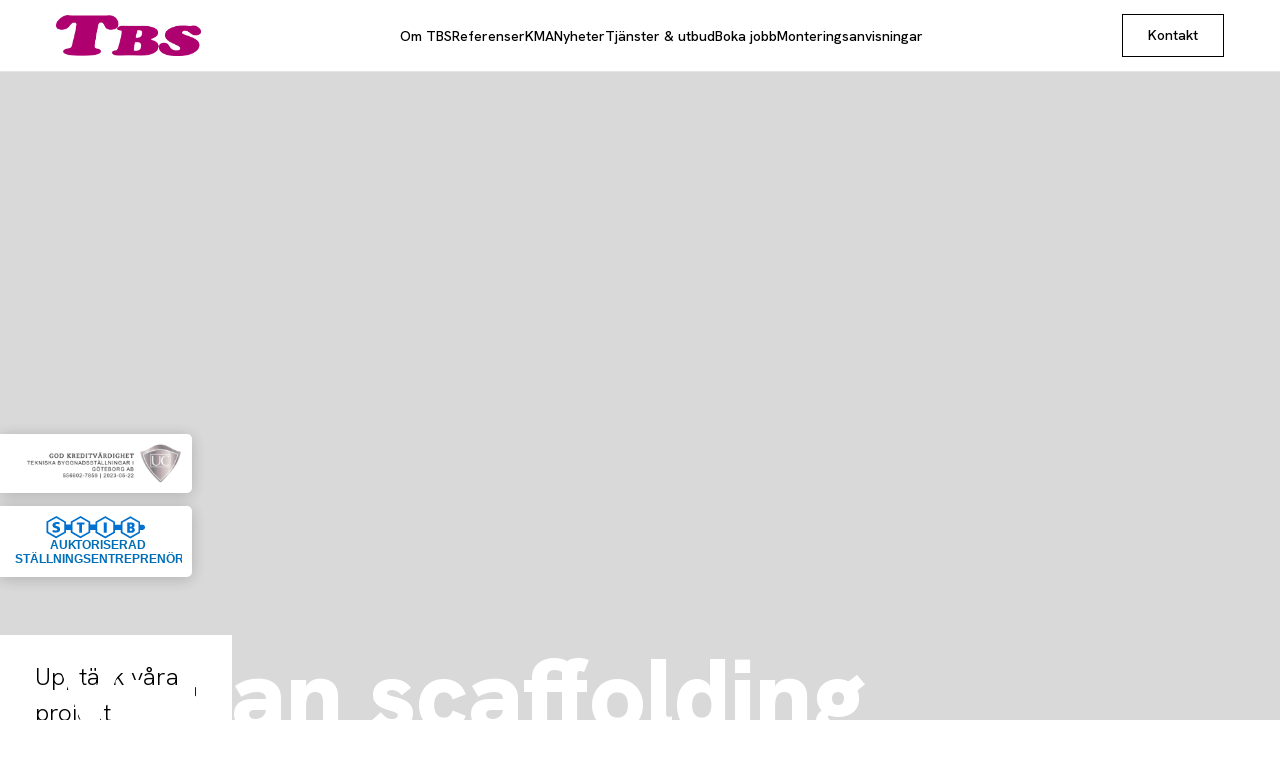

--- FILE ---
content_type: text/html
request_url: https://www.tbs-scaff.com/
body_size: 6386
content:
<!DOCTYPE html><!-- This site was created in Webflow. https://webflow.com --><!-- Last Published: Tue May 27 2025 11:29:09 GMT+0000 (Coordinated Universal Time) --><html data-wf-domain="www.tbs-scaff.com" data-wf-page="651eaa9f7e5f6a86b7e3029b" data-wf-site="651eaa9f7e5f6a86b7e30205" data-wf-status="1"><head><meta charset="utf-8"/><title>TBS scaffolding</title><meta content="TBS ställningar har med nuvarande ägarkonstruktion verkat i Göteborg med omnejd sedan 1999, från att ha varit ett par anställda då har verksamheten vuxit till att omfatta cirka 25st montörer plus arbetsledning. TBS Ställningar arbetar främst med flera olika sorters byggnadsställningar och väderskydd av olika sorter, såväl rullbara som fasta sådana. Under åren har vi breddat vår verksamhet och kan idag även erbjuda montering och uthyrning av bygghissar, Combi-Safe, och skyltställ. Vi kan även erbjuda montering av byggstaket, brostämp och övriga temporära konstruktioner.TBS Ställningar drivs och leds av ägarkretsen vilket innebär att det är nära till beslut och ett starkt engagemang för verksamheten och kundnyttan." name="description"/><meta content="TBS scaffolding" property="og:title"/><meta content="TBS ställningar har med nuvarande ägarkonstruktion verkat i Göteborg med omnejd sedan 1999, från att ha varit ett par anställda då har verksamheten vuxit till att omfatta cirka 25st montörer plus arbetsledning. TBS Ställningar arbetar främst med flera olika sorters byggnadsställningar och väderskydd av olika sorter, såväl rullbara som fasta sådana. Under åren har vi breddat vår verksamhet och kan idag även erbjuda montering och uthyrning av bygghissar, Combi-Safe, och skyltställ. Vi kan även erbjuda montering av byggstaket, brostämp och övriga temporära konstruktioner.TBS Ställningar drivs och leds av ägarkretsen vilket innebär att det är nära till beslut och ett starkt engagemang för verksamheten och kundnyttan." property="og:description"/><meta content="TBS scaffolding" property="twitter:title"/><meta content="TBS ställningar har med nuvarande ägarkonstruktion verkat i Göteborg med omnejd sedan 1999, från att ha varit ett par anställda då har verksamheten vuxit till att omfatta cirka 25st montörer plus arbetsledning. TBS Ställningar arbetar främst med flera olika sorters byggnadsställningar och väderskydd av olika sorter, såväl rullbara som fasta sådana. Under åren har vi breddat vår verksamhet och kan idag även erbjuda montering och uthyrning av bygghissar, Combi-Safe, och skyltställ. Vi kan även erbjuda montering av byggstaket, brostämp och övriga temporära konstruktioner.TBS Ställningar drivs och leds av ägarkretsen vilket innebär att det är nära till beslut och ett starkt engagemang för verksamheten och kundnyttan." property="twitter:description"/><meta property="og:type" content="website"/><meta content="summary_large_image" name="twitter:card"/><meta content="width=device-width, initial-scale=1" name="viewport"/><meta content="Webflow" name="generator"/><link href="https://cdn.prod.website-files.com/651eaa9f7e5f6a86b7e30205/css/tbs-5b48bf.webflow.shared.8b2dd2f61.min.css" rel="stylesheet" type="text/css"/><link href="https://fonts.googleapis.com" rel="preconnect"/><link href="https://fonts.gstatic.com" rel="preconnect" crossorigin="anonymous"/><script src="https://ajax.googleapis.com/ajax/libs/webfont/1.6.26/webfont.js" type="text/javascript"></script><script type="text/javascript">WebFont.load({  google: {    families: ["Hanken Grotesk:100,200,300,regular,500,600,700,800,900"]  }});</script><script type="text/javascript">!function(o,c){var n=c.documentElement,t=" w-mod-";n.className+=t+"js",("ontouchstart"in o||o.DocumentTouch&&c instanceof DocumentTouch)&&(n.className+=t+"touch")}(window,document);</script><link href="https://cdn.prod.website-files.com/651eaa9f7e5f6a86b7e30205/65830644aee889068c895409_fav.png" rel="shortcut icon" type="image/x-icon"/><link href="https://cdn.prod.website-files.com/651eaa9f7e5f6a86b7e30205/6583061eef7e1932ea078c75_fav%20256.png" rel="apple-touch-icon"/><style>

/* Make RTE images full width size */

.w-richtext figure > div:first-child { position: relative; width: 100%; max-width: 100%;  }
.w-richtext figure.w-richtext-align-fullwidth { position: relative; width: 100% !important; max-width: 100% !important; }

</style></head><body><div data-animation="default" data-collapse="medium" data-duration="400" data-easing="ease" data-easing2="ease" role="banner" class="navbar w-nav"><div class="container w-container"><div class="navbar-wrapper"><a href="/" aria-current="page" class="brand w-nav-brand w--current"><img src="https://cdn.prod.website-files.com/651eaa9f7e5f6a86b7e30205/651eaaf6caa28de3255c3355_TBS%20logo.png" loading="lazy" sizes="(max-width: 479px) 98vw, (max-width: 767px) 99vw, (max-width: 991px) 728px, 940px" srcset="https://cdn.prod.website-files.com/651eaa9f7e5f6a86b7e30205/651eaaf6caa28de3255c3355_TBS%20logo-p-500.png 500w, https://cdn.prod.website-files.com/651eaa9f7e5f6a86b7e30205/651eaaf6caa28de3255c3355_TBS%20logo.png 945w" alt="" class="nav-logo"/></a><nav role="navigation" class="nav-menu w-nav-menu"><div class="nav-menu-inner"><a href="/om-tbs" class="nav-link w-nav-link">Om TBS</a><a href="/referenser" class="nav-link w-nav-link">Referenser</a><a href="/integritetspolicy-copy" class="nav-link w-nav-link">KMA</a><a href="/blog" class="nav-link w-nav-link">Nyheter</a><a href="/tjanster-och-utbud" class="nav-link w-nav-link">Tjänster &amp; utbud</a><a href="/boka-jobb" class="nav-link w-nav-link">Boka jobb</a><a href="/dokument" class="nav-link w-nav-link">Monteringsanvisningar</a></div><div class="navbar-button-block"><a href="/contact" class="nav-button w-button">Kontakt</a></div></nav><div class="menu-button w-nav-button"><div class="top-line"></div><div class="middle-line"></div><div class="bottom-line"></div></div></div></div></div><div class="page-wrapper"><section class="hero-section"><div data-poster-url="https://cdn.prod.website-files.com/651eaa9f7e5f6a86b7e30205/654c993d110b3452a768cd93_TBS_Webb_video-poster-00001.jpg" data-video-urls="https://cdn.prod.website-files.com/651eaa9f7e5f6a86b7e30205/654c993d110b3452a768cd93_TBS_Webb_video-transcode.mp4,https://cdn.prod.website-files.com/651eaa9f7e5f6a86b7e30205/654c993d110b3452a768cd93_TBS_Webb_video-transcode.webm" data-autoplay="true" data-loop="true" data-wf-ignore="true" class="background-video w-background-video w-background-video-atom"><video id="498fef9b-8191-a2a6-4a96-820aa7169f4e-video" autoplay="" loop="" style="background-image:url(&quot;https://cdn.prod.website-files.com/651eaa9f7e5f6a86b7e30205/654c993d110b3452a768cd93_TBS_Webb_video-poster-00001.jpg&quot;)" muted="" playsinline="" data-wf-ignore="true" data-object-fit="cover"><source src="https://cdn.prod.website-files.com/651eaa9f7e5f6a86b7e30205/654c993d110b3452a768cd93_TBS_Webb_video-transcode.mp4" data-wf-ignore="true"/><source src="https://cdn.prod.website-files.com/651eaa9f7e5f6a86b7e30205/654c993d110b3452a768cd93_TBS_Webb_video-transcode.webm" data-wf-ignore="true"/></video><noscript><style>
  [data-wf-bgvideo-fallback-img] {
    display: none;
  }
  @media (prefers-reduced-motion: reduce) {
    [data-wf-bgvideo-fallback-img] {
      position: absolute;
      z-index: -100;
      display: inline-block;
      height: 100%;
      width: 100%;
      object-fit: cover;
    }
  }</style><img data-wf-bgvideo-fallback-img="true" src="https://cdn.prod.website-files.com/651eaa9f7e5f6a86b7e30205/654c993d110b3452a768cd93_TBS_Webb_video-poster-00001.jpg" alt=""/></noscript><div aria-live="polite"><button type="button" data-w-bg-video-control="true" aria-controls="498fef9b-8191-a2a6-4a96-820aa7169f4e-video" class="w-backgroundvideo-backgroundvideoplaypausebutton play-pause-button w-background-video--control"><span><img src="https://cdn.prod.website-files.com/6022af993a6b2191db3ed10c/628299f8aa233b83918e24fd_Pause.svg" loading="lazy" alt="Pause video"/></span><span hidden=""><img loading="lazy" alt="Play video" src="https://cdn.prod.website-files.com/6022af993a6b2191db3ed10c/628298b20ae0236682d4b87f_Play-24.svg"/></span></button></div></div><div class="w-layout-blockcontainer container w-container"><div class="hero-wrapper"><h1 class="hero-title">Vi kan scaffolding</h1></div></div><a data-w-id="a920f9d0-a6a0-eff3-4f58-a792804248c8" href="/referenser" class="bottom-white-block w-inline-block"><div>Upptäck våra<br/>projekt</div><img src="https://cdn.prod.website-files.com/651eaa9f7e5f6a86b7e30205/651eaa9f7e5f6a86b7e302db_arrow.svg" loading="lazy" style="-webkit-transform:translate3d(0px, 0px, 0) scale3d(1, 1, 1) rotateX(0) rotateY(0) rotateZ(0) skew(0, 0);-moz-transform:translate3d(0px, 0px, 0) scale3d(1, 1, 1) rotateX(0) rotateY(0) rotateZ(0) skew(0, 0);-ms-transform:translate3d(0px, 0px, 0) scale3d(1, 1, 1) rotateX(0) rotateY(0) rotateZ(0) skew(0, 0);transform:translate3d(0px, 0px, 0) scale3d(1, 1, 1) rotateX(0) rotateY(0) rotateZ(0) skew(0, 0)" alt="Arrow" class="arrow-icon"/></a></section><div class="div-block-15"><div class="div-block-9"><img src="https://cdn.prod.website-files.com/651eaa9f7e5f6a86b7e30205/655756a7be1c8b5d2d15e003_Ska%CC%88rmavbild%202023-11-17%20kl.%2013.03.36.png" loading="lazy" width="413" sizes="(max-width: 991px) 100vw, 13vw" alt="" srcset="https://cdn.prod.website-files.com/651eaa9f7e5f6a86b7e30205/655756a7be1c8b5d2d15e003_Ska%CC%88rmavbild%202023-11-17%20kl.%2013.03.36-p-500.png 500w, https://cdn.prod.website-files.com/651eaa9f7e5f6a86b7e30205/655756a7be1c8b5d2d15e003_Ska%CC%88rmavbild%202023-11-17%20kl.%2013.03.36-p-800.png 800w, https://cdn.prod.website-files.com/651eaa9f7e5f6a86b7e30205/655756a7be1c8b5d2d15e003_Ska%CC%88rmavbild%202023-11-17%20kl.%2013.03.36.png 978w"/></div><div class="div-block-9"><img src="https://cdn.prod.website-files.com/651eaa9f7e5f6a86b7e30205/65d71d04851e3840dfae05b4_STIB.svg" loading="lazy" width="413" alt=""/></div></div><section class="section"><div class="w-layout-blockcontainer container w-container"><div class="section-wrapper"><div class="future-block"><div class="section-title-block"><div><h2>Bygger en bättre framtid</h2></div></div><div class="future-wrapper"><div class="future-image-block"><img src="https://cdn.prod.website-files.com/651eaa9f7e5f6a86b7e30205/651ebce6fb63f92336eabf70_1Q5A5211.jpeg" loading="lazy" width="768" sizes="(max-width: 479px) 92vw, (max-width: 767px) 95vw, (max-width: 991px) 63vw, 56vw" alt="" srcset="https://cdn.prod.website-files.com/651eaa9f7e5f6a86b7e30205/651ebce6fb63f92336eabf70_1Q5A5211-p-500.jpeg 500w, https://cdn.prod.website-files.com/651eaa9f7e5f6a86b7e30205/651ebce6fb63f92336eabf70_1Q5A5211-p-800.jpeg 800w, https://cdn.prod.website-files.com/651eaa9f7e5f6a86b7e30205/651ebce6fb63f92336eabf70_1Q5A5211-p-1080.jpeg 1080w, https://cdn.prod.website-files.com/651eaa9f7e5f6a86b7e30205/651ebce6fb63f92336eabf70_1Q5A5211-p-1600.jpeg 1600w, https://cdn.prod.website-files.com/651eaa9f7e5f6a86b7e30205/651ebce6fb63f92336eabf70_1Q5A5211-p-2000.jpeg 2000w, https://cdn.prod.website-files.com/651eaa9f7e5f6a86b7e30205/651ebce6fb63f92336eabf70_1Q5A5211-p-2600.jpeg 2600w, https://cdn.prod.website-files.com/651eaa9f7e5f6a86b7e30205/651ebce6fb63f92336eabf70_1Q5A5211-p-3200.jpeg 3200w, https://cdn.prod.website-files.com/651eaa9f7e5f6a86b7e30205/651ebce6fb63f92336eabf70_1Q5A5211.jpeg 5808w" class="future-image"/></div><div class="future-content-block"><div class="future-content-top"><p>TBS ställningar har med nuvarande ägarkonstruktion verkat i Göteborg med omnejd sedan 1999, från att ha varit ett par anställda då har verksamheten vuxit till att omfatta cirka 25st montörer plus arbetsledning. TBS Ställningar arbetar främst med flera olika sorters byggnadsställningar och väderskydd av olika sorter, såväl rullbara som fasta sådana. Under åren har vi breddat vår verksamhet och kan idag även erbjuda montering och uthyrning av bygghissar, Combi-Safe, och skyltställ. Vi kan även erbjuda montering av byggstaket, brostämp och övriga temporära konstruktioner.TBS Ställningar drivs och leds av ägarkretsen vilket innebär att det är nära till beslut och ett starkt engagemang för verksamheten och kundnyttan.</p><div class="future-middle-line"></div></div><a href="/contact" class="secondary-button text-align-center w-button">Kontakta oss</a></div></div></div><div class="service-block"><div class="section-title-block"><div><h2>Tjänster &amp; utbud</h2></div><a href="/tjanster-och-utbud" class="primary-button w-button">Se alla tjänster och utbud</a></div><div class="w-dyn-list"><div role="list" class="service-collection-list w-dyn-items"><div role="listitem" class="w-dyn-item"><a href="/tjanster-och-utbud/fallskydd" class="service-inner-block w-inline-block"><div class="service-icon-block"><img src="https://cdn.prod.website-files.com/651eaa9f7e5f6a86b7e302b2/6549e8a29a3b452da97d696d_Fallskydd.png" loading="lazy" alt="Ikon för tjänsten" class="service-thumb-icon"/></div><div class="service-content-block"><h5>Fallskydd</h5><p>Takfotsskydd - Combi-Safe, Fallskyddsnät vid montage av Trp-plåt och Mobila taksskydd för arbeten på plana tak.</p></div></a></div><div role="listitem" class="w-dyn-item"><a href="/tjanster-och-utbud/energy-efficiency-upgrades" class="service-inner-block w-inline-block"><div class="service-icon-block"><img src="https://cdn.prod.website-files.com/651eaa9f7e5f6a86b7e302b2/65d75f523b2d5e2ec821de65_147433398_3648795141903088_8482575868360471978_n.jpg" loading="lazy" alt="Ikon för tjänsten" sizes="65px" srcset="https://cdn.prod.website-files.com/651eaa9f7e5f6a86b7e302b2/65d75f523b2d5e2ec821de65_147433398_3648795141903088_8482575868360471978_n-p-500.jpg 500w, https://cdn.prod.website-files.com/651eaa9f7e5f6a86b7e302b2/65d75f523b2d5e2ec821de65_147433398_3648795141903088_8482575868360471978_n.jpg 960w" class="service-thumb-icon"/></div><div class="service-content-block"><h5> Byggnads- och industriställningar</h5><p>Vi bygger alla typer av ställningar, allt ifrån smal till bredställning samt stämp och specialställningar.</p></div></a></div><div role="listitem" class="w-dyn-item"><a href="/tjanster-och-utbud/vaderskydd" class="service-inner-block w-inline-block"><div class="service-icon-block"><img src="https://cdn.prod.website-files.com/651eaa9f7e5f6a86b7e302b2/651eaa9f7e5f6a86b7e30336_service-thumb-icon-08.svg" loading="lazy" alt="Ikon för tjänsten" class="service-thumb-icon"/></div><div class="service-content-block"><h5>Väderskydd</h5><p>Skydd mot väta, vind andra risker</p></div></a></div></div></div></div></div></div></section><section class="choose-us-section"><img src="https://cdn.prod.website-files.com/651eaa9f7e5f6a86b7e30205/6548b367af32a9e0f5ebbaad_CO2%20ner%405x.png" loading="lazy" sizes="(max-width: 991px) 100vw, 80vw" srcset="https://cdn.prod.website-files.com/651eaa9f7e5f6a86b7e30205/6548b367af32a9e0f5ebbaad_CO2%20ner%405x-p-500.png 500w, https://cdn.prod.website-files.com/651eaa9f7e5f6a86b7e30205/6548b367af32a9e0f5ebbaad_CO2%20ner%405x-p-800.png 800w, https://cdn.prod.website-files.com/651eaa9f7e5f6a86b7e30205/6548b367af32a9e0f5ebbaad_CO2%20ner%405x.png 969w" alt="" class="image-5"/><a href="/integritetspolicy-copy" class="link-block-4 w-inline-block"><div class="text-block-4"><span class="text-field">Läs mer om vårt klimatarbete</span></div><div class="div-block-6"></div></a><div class="w-layout-blockcontainer container w-container"><div class="choose-us-wrapper"><div class="section-title-block"><div><div class="subtitle-top-block"><p class="subtitle">Vårt viktigaste arbete</p></div><h2 class="heading">Resa mot <span class="text-span"><strong>0gr </strong></span>CO2/KM</h2></div></div><ul role="list" class="icon-list-block"><li class="list-icon-item"><span class="text-span-3"><strong class="bold-text-2">2019</strong></span>, 148gr CO²/km</li><li class="list-icon-item"><span><strong>2025</strong></span>,   70gr CO²/km</li><li class="list-icon-item"><span><strong>2030</strong></span>,      <span class="text-span-2"><strong class="bold-text">0gr</strong></span> CO²/km</li></ul></div></div><div class="div-block-11"></div></section><section class="work-section"><div class="w-layout-blockcontainer container w-container"><h2>Våra senaste projekt</h2><div class="section-title-block"><div><div class="subtitle-top-block"></div></div><a href="/referenser" class="primary-button dark w-button">Se alla våra projekt</a></div><div class="w-dyn-list"><div role="list" class="project-collection-list w-dyn-items"><div role="listitem" class="w-dyn-item"><a data-w-id="169b49c3-6e2a-cbdd-71c2-4e60a1b467da" href="/referenser/trallstallning" class="project-block white-color w-inline-block"><div class="project-image-block"><img loading="lazy" width="568" style="-webkit-transform:translate3d(0, 0, 0) scale3d(1, 1, 1) rotateX(0) rotateY(0) rotateZ(0) skew(0, 0);-moz-transform:translate3d(0, 0, 0) scale3d(1, 1, 1) rotateX(0) rotateY(0) rotateZ(0) skew(0, 0);-ms-transform:translate3d(0, 0, 0) scale3d(1, 1, 1) rotateX(0) rotateY(0) rotateZ(0) skew(0, 0);transform:translate3d(0, 0, 0) scale3d(1, 1, 1) rotateX(0) rotateY(0) rotateZ(0) skew(0, 0)" src="https://cdn.prod.website-files.com/651eaa9f7e5f6a86b7e302b2/6842cecc9637ab9b9a243521_Trallst%C3%A4llning.jpg" alt="" class="project-thumb-image"/><div class="location-tag w-dyn-bind-empty"></div></div><div class="project-content-block"><h5>TRALLSTÄLLNING</h5></div></a></div><div role="listitem" class="w-dyn-item"><a data-w-id="169b49c3-6e2a-cbdd-71c2-4e60a1b467da" href="/referenser/naverlursgatan" class="project-block white-color w-inline-block"><div class="project-image-block"><img loading="lazy" width="568" style="-webkit-transform:translate3d(0, 0, 0) scale3d(1, 1, 1) rotateX(0) rotateY(0) rotateZ(0) skew(0, 0);-moz-transform:translate3d(0, 0, 0) scale3d(1, 1, 1) rotateX(0) rotateY(0) rotateZ(0) skew(0, 0);-ms-transform:translate3d(0, 0, 0) scale3d(1, 1, 1) rotateX(0) rotateY(0) rotateZ(0) skew(0, 0);transform:translate3d(0, 0, 0) scale3d(1, 1, 1) rotateX(0) rotateY(0) rotateZ(0) skew(0, 0)" src="https://cdn.prod.website-files.com/651eaa9f7e5f6a86b7e302b2/65d76686872ba07ab9566e86_N%C3%A4verlur.jpg" alt="" sizes="(max-width: 479px) 92vw, 46vw" srcset="https://cdn.prod.website-files.com/651eaa9f7e5f6a86b7e302b2/65d76686872ba07ab9566e86_N%C3%A4verlur-p-500.jpg 500w, https://cdn.prod.website-files.com/651eaa9f7e5f6a86b7e302b2/65d76686872ba07ab9566e86_N%C3%A4verlur-p-800.jpg 800w, https://cdn.prod.website-files.com/651eaa9f7e5f6a86b7e302b2/65d76686872ba07ab9566e86_N%C3%A4verlur-p-1080.jpg 1080w, https://cdn.prod.website-files.com/651eaa9f7e5f6a86b7e302b2/65d76686872ba07ab9566e86_N%C3%A4verlur-p-1600.jpg 1600w, https://cdn.prod.website-files.com/651eaa9f7e5f6a86b7e302b2/65d76686872ba07ab9566e86_N%C3%A4verlur-p-2000.jpg 2000w, https://cdn.prod.website-files.com/651eaa9f7e5f6a86b7e302b2/65d76686872ba07ab9566e86_N%C3%A4verlur-p-2600.jpg 2600w, https://cdn.prod.website-files.com/651eaa9f7e5f6a86b7e302b2/65d76686872ba07ab9566e86_N%C3%A4verlur-p-3200.jpg 3200w, https://cdn.prod.website-files.com/651eaa9f7e5f6a86b7e302b2/65d76686872ba07ab9566e86_N%C3%A4verlur.jpg 4032w" class="project-thumb-image"/><div class="location-tag">Västra Frölunda</div></div><div class="project-content-block"><h5>Näverlursgatan</h5></div></a></div><div role="listitem" class="w-dyn-item"><a data-w-id="169b49c3-6e2a-cbdd-71c2-4e60a1b467da" href="/referenser/alvsbyhus" class="project-block white-color w-inline-block"><div class="project-image-block"><img loading="lazy" width="568" style="-webkit-transform:translate3d(0, 0, 0) scale3d(1, 1, 1) rotateX(0) rotateY(0) rotateZ(0) skew(0, 0);-moz-transform:translate3d(0, 0, 0) scale3d(1, 1, 1) rotateX(0) rotateY(0) rotateZ(0) skew(0, 0);-ms-transform:translate3d(0, 0, 0) scale3d(1, 1, 1) rotateX(0) rotateY(0) rotateZ(0) skew(0, 0);transform:translate3d(0, 0, 0) scale3d(1, 1, 1) rotateX(0) rotateY(0) rotateZ(0) skew(0, 0)" src="https://cdn.prod.website-files.com/651eaa9f7e5f6a86b7e302b2/65d76749fb4408a33a6c6b15_%C3%84lvsbyhus.jpg" alt="" sizes="(max-width: 479px) 92vw, 46vw" srcset="https://cdn.prod.website-files.com/651eaa9f7e5f6a86b7e302b2/65d76749fb4408a33a6c6b15_%C3%84lvsbyhus-p-500.jpg 500w, https://cdn.prod.website-files.com/651eaa9f7e5f6a86b7e302b2/65d76749fb4408a33a6c6b15_%C3%84lvsbyhus.jpg 800w" class="project-thumb-image"/><div class="location-tag">Västra Götaland</div></div><div class="project-content-block"><h5>Älvsbyhus</h5></div></a></div><div role="listitem" class="w-dyn-item"><a data-w-id="169b49c3-6e2a-cbdd-71c2-4e60a1b467da" href="/referenser/hovas-tak" class="project-block white-color w-inline-block"><div class="project-image-block"><img loading="lazy" width="568" style="-webkit-transform:translate3d(0, 0, 0) scale3d(1, 1, 1) rotateX(0) rotateY(0) rotateZ(0) skew(0, 0);-moz-transform:translate3d(0, 0, 0) scale3d(1, 1, 1) rotateX(0) rotateY(0) rotateZ(0) skew(0, 0);-ms-transform:translate3d(0, 0, 0) scale3d(1, 1, 1) rotateX(0) rotateY(0) rotateZ(0) skew(0, 0);transform:translate3d(0, 0, 0) scale3d(1, 1, 1) rotateX(0) rotateY(0) rotateZ(0) skew(0, 0)" src="https://cdn.prod.website-files.com/651eaa9f7e5f6a86b7e302b2/65d7660dae0c47fe6d38da87_Hov%C3%A5s%20tak.jpg" alt="" sizes="(max-width: 479px) 92vw, 46vw" srcset="https://cdn.prod.website-files.com/651eaa9f7e5f6a86b7e302b2/65d7660dae0c47fe6d38da87_Hov%C3%A5s%20tak-p-500.jpg 500w, https://cdn.prod.website-files.com/651eaa9f7e5f6a86b7e302b2/65d7660dae0c47fe6d38da87_Hov%C3%A5s%20tak-p-800.jpg 800w, https://cdn.prod.website-files.com/651eaa9f7e5f6a86b7e302b2/65d7660dae0c47fe6d38da87_Hov%C3%A5s%20tak-p-1080.jpg 1080w, https://cdn.prod.website-files.com/651eaa9f7e5f6a86b7e302b2/65d7660dae0c47fe6d38da87_Hov%C3%A5s%20tak.jpg 1170w" class="project-thumb-image"/><div class="location-tag">Hovås</div></div><div class="project-content-block"><h5>Hovås Tak</h5></div></a></div></div></div></div></section><section class="section"><div class="w-layout-blockcontainer container w-container"><div class="section-wrapper"><div data-delay="4000" data-animation="slide" class="review-slider w-slider" data-autoplay="false" data-easing="ease" data-hide-arrows="false" data-disable-swipe="false" data-autoplay-limit="0" data-nav-spacing="3" data-duration="500" data-infinite="true"><div class="section-title-block"><div><div class="subtitle-top-block"><img src="https://cdn.prod.website-files.com/651eaa9f7e5f6a86b7e30205/651eaa9f7e5f6a86b7e302dc_title-image.svg" loading="lazy" alt="Title Image"/><p class="subtitle">TESTIMONIALS</p></div><h2>Kundomdömen</h2></div></div><div class="review-mask w-slider-mask"><div class="review-slide w-slide"><div class="w-dyn-list"><div class="empty-state w-dyn-empty"><div>No Reviews found.</div></div></div></div><div class="review-slide w-slide"><div class="w-dyn-list"><div class="empty-state w-dyn-empty"><div>No Reviews found.</div></div></div></div><div class="review-slide w-slide"><div class="w-dyn-list"><div class="empty-state w-dyn-empty"><div>Empty State</div></div></div></div></div><div class="left-arrow w-slider-arrow-left"><img src="https://cdn.prod.website-files.com/651eaa9f7e5f6a86b7e30205/651eaa9f7e5f6a86b7e302e0_arrow-left.svg" loading="lazy" alt="Left Arrow"/></div><div class="right-arrow w-slider-arrow-right"><img src="https://cdn.prod.website-files.com/651eaa9f7e5f6a86b7e30205/651eaa9f7e5f6a86b7e302e1_arrow-right.svg" loading="lazy" alt="Right Arrow"/></div><div class="d-none w-slider-nav w-round w-num"></div></div><div class="blog-list-section"><div class="section-title-block"><div><h2>Nyheter</h2></div></div><div class="w-dyn-list"><div role="list" class="w-dyn-items"><div role="listitem" class="blog-collection-item w-dyn-item"><a data-w-id="59eb7811-432d-e47f-9ddc-f68c7f19170e" href="/nyheter/tbs-erhaller-stib---auktorisation" class="blog-item-block w-inline-block"><div class="blog-data-block"><p>Feb 22, 2024</p><div class="blog-content-block"><div class="blog-image-block"><img style="-webkit-transform:translate3d(0, 0, 0) scale3d(1, 1, 1) rotateX(0) rotateY(0) rotateZ(0) skew(0, 0);-moz-transform:translate3d(0, 0, 0) scale3d(1, 1, 1) rotateX(0) rotateY(0) rotateZ(0) skew(0, 0);-ms-transform:translate3d(0, 0, 0) scale3d(1, 1, 1) rotateX(0) rotateY(0) rotateZ(0) skew(0, 0);transform:translate3d(0, 0, 0) scale3d(1, 1, 1) rotateX(0) rotateY(0) rotateZ(0) skew(0, 0)" loading="lazy" width="268" src="https://cdn.prod.website-files.com/651eaa9f7e5f6a86b7e302b2/65d72c540ffa85137fc92bed_STIB_logo.png" alt="" sizes="(max-width: 479px) 92vw, (max-width: 767px) 42vw, 268px" srcset="https://cdn.prod.website-files.com/651eaa9f7e5f6a86b7e302b2/65d72c540ffa85137fc92bed_STIB_logo-p-500.png 500w, https://cdn.prod.website-files.com/651eaa9f7e5f6a86b7e302b2/65d72c540ffa85137fc92bed_STIB_logo-p-800.png 800w, https://cdn.prod.website-files.com/651eaa9f7e5f6a86b7e302b2/65d72c540ffa85137fc92bed_STIB_logo-p-1080.png 1080w, https://cdn.prod.website-files.com/651eaa9f7e5f6a86b7e302b2/65d72c540ffa85137fc92bed_STIB_logo-p-1600.png 1600w, https://cdn.prod.website-files.com/651eaa9f7e5f6a86b7e302b2/65d72c540ffa85137fc92bed_STIB_logo-p-2000.png 2000w, https://cdn.prod.website-files.com/651eaa9f7e5f6a86b7e302b2/65d72c540ffa85137fc92bed_STIB_logo-p-2600.png 2600w, https://cdn.prod.website-files.com/651eaa9f7e5f6a86b7e302b2/65d72c540ffa85137fc92bed_STIB_logo.png 3149w" class="blog-thumb-image"/></div><h4 class="blog-title">TBS erhåller STIB - Auktorisation</h4></div></div><p class="blog-details-link">Details</p></a></div></div></div></div></div></div></section></div><section class="footer"><div class="div-block-10"></div><div class="w-layout-blockcontainer container w-container"><div class="footer-wrapper"><div class="footer-left"><div class="footer-top"><a href="/" aria-current="page" class="brand w-nav-brand w--current"><img src="https://cdn.prod.website-files.com/651eaa9f7e5f6a86b7e30205/651eaaf6caa28de3255c3355_TBS%20logo.png" loading="lazy" sizes="(max-width: 479px) 98vw, (max-width: 767px) 99vw, (max-width: 991px) 728px, 940px" srcset="https://cdn.prod.website-files.com/651eaa9f7e5f6a86b7e30205/651eaaf6caa28de3255c3355_TBS%20logo-p-500.png 500w, https://cdn.prod.website-files.com/651eaa9f7e5f6a86b7e30205/651eaaf6caa28de3255c3355_TBS%20logo.png 945w" alt="" class="image-7"/></a><div class="footer-link-wrap"><div class="footer-menu-block"><a href="/om-tbs" class="footer-link">Om oss</a><a href="/referenser" class="footer-link">Referenser</a><a href="/tjanster-och-utbud" class="footer-link">Tjänster och utbud</a><a href="/blog" class="footer-link">Nyheter</a></div><div class="footer-menu-block"><a href="/contact" class="footer-link">Förfrågan</a><a href="/integritetspolicy" class="footer-link">integritetspolicy</a><a href="/terms-conditions" class="footer-link">Terms &amp; Condition</a><a href="/cookie-policy" class="footer-link">Cookie Policy</a></div><div id="w-node-b95e986e-cbc6-47c8-9aa2-7884028d0217-028d01fe" class="footer-menu-block"><a href="https://www.instagram.com/" target="_blank" class="footer-link">Instagram</a><a href="https://www.facebook.com/" target="_blank" class="footer-link">Facebook</a><a href="https://www.linkedin.com/" target="_blank" class="footer-link">Linkedin</a><a href="https://twitter.com/" target="_blank" class="footer-link">Twitter</a></div></div></div><div class="footer-middle"><div class="footer-middle-inner"></div></div><div class="footer-bottom"><p class="body-small white-color">Designed by <a href="https://nixar.io/" target="_blank" class="team-link">Nixar</a>. Powered by <a href="https://webflow.com/" target="_blank" class="team-link">Webflow.</a></p><p class="body-small white-color">Copyright © 2023 BuildScape. All rights reserved.</p></div></div><div class="footer-image-block"><div id="w-node-a371ae5f-2be3-adc3-ab9d-fece29fc8725-028d01fe" class="w-layout-layout quick-stack-2 wf-layout-layout"><div id="w-node-a371ae5f-2be3-adc3-ab9d-fece29fc8727-028d01fe" class="w-layout-cell"><img src="https://cdn.prod.website-files.com/651eaa9f7e5f6a86b7e30205/65575b779dec18c1a0a07f47_Resurs%204.png" loading="lazy" alt="" class="image-10"/></div><div class="w-layout-cell"><img src="https://cdn.prod.website-files.com/651eaa9f7e5f6a86b7e30205/66c88f5f496f923989583016_ISO%209001.png" loading="lazy" sizes="(max-width: 690px) 100vw, 690px" srcset="https://cdn.prod.website-files.com/651eaa9f7e5f6a86b7e30205/66c88f5f496f923989583016_ISO%209001-p-500.png 500w, https://cdn.prod.website-files.com/651eaa9f7e5f6a86b7e30205/66c88f5f496f923989583016_ISO%209001.png 690w" alt="" class="image-13"/></div><div class="w-layout-cell"><img src="https://cdn.prod.website-files.com/651eaa9f7e5f6a86b7e30205/66c88f5f652c0f5efe0a0725_ISO%2014001.png" loading="lazy" sizes="(max-width: 695px) 100vw, 695px" srcset="https://cdn.prod.website-files.com/651eaa9f7e5f6a86b7e30205/66c88f5f652c0f5efe0a0725_ISO%2014001-p-500.png 500w, https://cdn.prod.website-files.com/651eaa9f7e5f6a86b7e30205/66c88f5f652c0f5efe0a0725_ISO%2014001.png 695w" alt="" class="image-14"/></div><div class="w-layout-cell"></div><div class="w-layout-cell"></div></div></div></div></div></section><script src="https://d3e54v103j8qbb.cloudfront.net/js/jquery-3.5.1.min.dc5e7f18c8.js?site=651eaa9f7e5f6a86b7e30205" type="text/javascript" integrity="sha256-9/aliU8dGd2tb6OSsuzixeV4y/faTqgFtohetphbbj0=" crossorigin="anonymous"></script><script src="https://cdn.prod.website-files.com/651eaa9f7e5f6a86b7e30205/js/webflow.schunk.36b8fb49256177c8.js" type="text/javascript"></script><script src="https://cdn.prod.website-files.com/651eaa9f7e5f6a86b7e30205/js/webflow.schunk.23e988a32a8111a9.js" type="text/javascript"></script><script src="https://cdn.prod.website-files.com/651eaa9f7e5f6a86b7e30205/js/webflow.c5a05522.49f72085415c3ab1.js" type="text/javascript"></script></body></html>

--- FILE ---
content_type: text/css
request_url: https://cdn.prod.website-files.com/651eaa9f7e5f6a86b7e30205/css/tbs-5b48bf.webflow.shared.8b2dd2f61.min.css
body_size: 18137
content:
html{-webkit-text-size-adjust:100%;-ms-text-size-adjust:100%;font-family:sans-serif}body{margin:0}article,aside,details,figcaption,figure,footer,header,hgroup,main,menu,nav,section,summary{display:block}audio,canvas,progress,video{vertical-align:baseline;display:inline-block}audio:not([controls]){height:0;display:none}[hidden],template{display:none}a{background-color:#0000}a:active,a:hover{outline:0}abbr[title]{border-bottom:1px dotted}b,strong{font-weight:700}dfn{font-style:italic}h1{margin:.67em 0;font-size:2em}mark{color:#000;background:#ff0}small{font-size:80%}sub,sup{vertical-align:baseline;font-size:75%;line-height:0;position:relative}sup{top:-.5em}sub{bottom:-.25em}img{border:0}svg:not(:root){overflow:hidden}hr{box-sizing:content-box;height:0}pre{overflow:auto}code,kbd,pre,samp{font-family:monospace;font-size:1em}button,input,optgroup,select,textarea{color:inherit;font:inherit;margin:0}button{overflow:visible}button,select{text-transform:none}button,html input[type=button],input[type=reset]{-webkit-appearance:button;cursor:pointer}button[disabled],html input[disabled]{cursor:default}button::-moz-focus-inner,input::-moz-focus-inner{border:0;padding:0}input{line-height:normal}input[type=checkbox],input[type=radio]{box-sizing:border-box;padding:0}input[type=number]::-webkit-inner-spin-button,input[type=number]::-webkit-outer-spin-button{height:auto}input[type=search]{-webkit-appearance:none}input[type=search]::-webkit-search-cancel-button,input[type=search]::-webkit-search-decoration{-webkit-appearance:none}legend{border:0;padding:0}textarea{overflow:auto}optgroup{font-weight:700}table{border-collapse:collapse;border-spacing:0}td,th{padding:0}@font-face{font-family:webflow-icons;src:url([data-uri])format("truetype");font-weight:400;font-style:normal}[class^=w-icon-],[class*=\ w-icon-]{speak:none;font-variant:normal;text-transform:none;-webkit-font-smoothing:antialiased;-moz-osx-font-smoothing:grayscale;font-style:normal;font-weight:400;line-height:1;font-family:webflow-icons!important}.w-icon-slider-right:before{content:""}.w-icon-slider-left:before{content:""}.w-icon-nav-menu:before{content:""}.w-icon-arrow-down:before,.w-icon-dropdown-toggle:before{content:""}.w-icon-file-upload-remove:before{content:""}.w-icon-file-upload-icon:before{content:""}*{box-sizing:border-box}html{height:100%}body{color:#333;background-color:#fff;min-height:100%;margin:0;font-family:Arial,sans-serif;font-size:14px;line-height:20px}img{vertical-align:middle;max-width:100%;display:inline-block}html.w-mod-touch *{background-attachment:scroll!important}.w-block{display:block}.w-inline-block{max-width:100%;display:inline-block}.w-clearfix:before,.w-clearfix:after{content:" ";grid-area:1/1/2/2;display:table}.w-clearfix:after{clear:both}.w-hidden{display:none}.w-button{color:#fff;line-height:inherit;cursor:pointer;background-color:#3898ec;border:0;border-radius:0;padding:9px 15px;text-decoration:none;display:inline-block}input.w-button{-webkit-appearance:button}html[data-w-dynpage] [data-w-cloak]{color:#0000!important}.w-code-block{margin:unset}pre.w-code-block code{all:inherit}.w-optimization{display:contents}.w-webflow-badge,.w-webflow-badge>img{box-sizing:unset;width:unset;height:unset;max-height:unset;max-width:unset;min-height:unset;min-width:unset;margin:unset;padding:unset;float:unset;clear:unset;border:unset;border-radius:unset;background:unset;background-image:unset;background-position:unset;background-size:unset;background-repeat:unset;background-origin:unset;background-clip:unset;background-attachment:unset;background-color:unset;box-shadow:unset;transform:unset;direction:unset;font-family:unset;font-weight:unset;color:unset;font-size:unset;line-height:unset;font-style:unset;font-variant:unset;text-align:unset;letter-spacing:unset;-webkit-text-decoration:unset;text-decoration:unset;text-indent:unset;text-transform:unset;list-style-type:unset;text-shadow:unset;vertical-align:unset;cursor:unset;white-space:unset;word-break:unset;word-spacing:unset;word-wrap:unset;transition:unset}.w-webflow-badge{white-space:nowrap;cursor:pointer;box-shadow:0 0 0 1px #0000001a,0 1px 3px #0000001a;visibility:visible!important;opacity:1!important;z-index:2147483647!important;color:#aaadb0!important;overflow:unset!important;background-color:#fff!important;border-radius:3px!important;width:auto!important;height:auto!important;margin:0!important;padding:6px!important;font-size:12px!important;line-height:14px!important;text-decoration:none!important;display:inline-block!important;position:fixed!important;inset:auto 12px 12px auto!important;transform:none!important}.w-webflow-badge>img{position:unset;visibility:unset!important;opacity:1!important;vertical-align:middle!important;display:inline-block!important}h1,h2,h3,h4,h5,h6{margin-bottom:10px;font-weight:700}h1{margin-top:20px;font-size:38px;line-height:44px}h2{margin-top:20px;font-size:32px;line-height:36px}h3{margin-top:20px;font-size:24px;line-height:30px}h4{margin-top:10px;font-size:18px;line-height:24px}h5{margin-top:10px;font-size:14px;line-height:20px}h6{margin-top:10px;font-size:12px;line-height:18px}p{margin-top:0;margin-bottom:10px}blockquote{border-left:5px solid #e2e2e2;margin:0 0 10px;padding:10px 20px;font-size:18px;line-height:22px}figure{margin:0 0 10px}figcaption{text-align:center;margin-top:5px}ul,ol{margin-top:0;margin-bottom:10px;padding-left:40px}.w-list-unstyled{padding-left:0;list-style:none}.w-embed:before,.w-embed:after{content:" ";grid-area:1/1/2/2;display:table}.w-embed:after{clear:both}.w-video{width:100%;padding:0;position:relative}.w-video iframe,.w-video object,.w-video embed{border:none;width:100%;height:100%;position:absolute;top:0;left:0}fieldset{border:0;margin:0;padding:0}button,[type=button],[type=reset]{cursor:pointer;-webkit-appearance:button;border:0}.w-form{margin:0 0 15px}.w-form-done{text-align:center;background-color:#ddd;padding:20px;display:none}.w-form-fail{background-color:#ffdede;margin-top:10px;padding:10px;display:none}label{margin-bottom:5px;font-weight:700;display:block}.w-input,.w-select{color:#333;vertical-align:middle;background-color:#fff;border:1px solid #ccc;width:100%;height:38px;margin-bottom:10px;padding:8px 12px;font-size:14px;line-height:1.42857;display:block}.w-input::placeholder,.w-select::placeholder{color:#999}.w-input:focus,.w-select:focus{border-color:#3898ec;outline:0}.w-input[disabled],.w-select[disabled],.w-input[readonly],.w-select[readonly],fieldset[disabled] .w-input,fieldset[disabled] .w-select{cursor:not-allowed}.w-input[disabled]:not(.w-input-disabled),.w-select[disabled]:not(.w-input-disabled),.w-input[readonly],.w-select[readonly],fieldset[disabled]:not(.w-input-disabled) .w-input,fieldset[disabled]:not(.w-input-disabled) .w-select{background-color:#eee}textarea.w-input,textarea.w-select{height:auto}.w-select{background-color:#f3f3f3}.w-select[multiple]{height:auto}.w-form-label{cursor:pointer;margin-bottom:0;font-weight:400;display:inline-block}.w-radio{margin-bottom:5px;padding-left:20px;display:block}.w-radio:before,.w-radio:after{content:" ";grid-area:1/1/2/2;display:table}.w-radio:after{clear:both}.w-radio-input{float:left;margin:3px 0 0 -20px;line-height:normal}.w-file-upload{margin-bottom:10px;display:block}.w-file-upload-input{opacity:0;z-index:-100;width:.1px;height:.1px;position:absolute;overflow:hidden}.w-file-upload-default,.w-file-upload-uploading,.w-file-upload-success{color:#333;display:inline-block}.w-file-upload-error{margin-top:10px;display:block}.w-file-upload-default.w-hidden,.w-file-upload-uploading.w-hidden,.w-file-upload-error.w-hidden,.w-file-upload-success.w-hidden{display:none}.w-file-upload-uploading-btn{cursor:pointer;background-color:#fafafa;border:1px solid #ccc;margin:0;padding:8px 12px;font-size:14px;font-weight:400;display:flex}.w-file-upload-file{background-color:#fafafa;border:1px solid #ccc;flex-grow:1;justify-content:space-between;margin:0;padding:8px 9px 8px 11px;display:flex}.w-file-upload-file-name{font-size:14px;font-weight:400;display:block}.w-file-remove-link{cursor:pointer;width:auto;height:auto;margin-top:3px;margin-left:10px;padding:3px;display:block}.w-icon-file-upload-remove{margin:auto;font-size:10px}.w-file-upload-error-msg{color:#ea384c;padding:2px 0;display:inline-block}.w-file-upload-info{padding:0 12px;line-height:38px;display:inline-block}.w-file-upload-label{cursor:pointer;background-color:#fafafa;border:1px solid #ccc;margin:0;padding:8px 12px;font-size:14px;font-weight:400;display:inline-block}.w-icon-file-upload-icon,.w-icon-file-upload-uploading{width:20px;margin-right:8px;display:inline-block}.w-icon-file-upload-uploading{height:20px}.w-container{max-width:940px;margin-left:auto;margin-right:auto}.w-container:before,.w-container:after{content:" ";grid-area:1/1/2/2;display:table}.w-container:after{clear:both}.w-container .w-row{margin-left:-10px;margin-right:-10px}.w-row:before,.w-row:after{content:" ";grid-area:1/1/2/2;display:table}.w-row:after{clear:both}.w-row .w-row{margin-left:0;margin-right:0}.w-col{float:left;width:100%;min-height:1px;padding-left:10px;padding-right:10px;position:relative}.w-col .w-col{padding-left:0;padding-right:0}.w-col-1{width:8.33333%}.w-col-2{width:16.6667%}.w-col-3{width:25%}.w-col-4{width:33.3333%}.w-col-5{width:41.6667%}.w-col-6{width:50%}.w-col-7{width:58.3333%}.w-col-8{width:66.6667%}.w-col-9{width:75%}.w-col-10{width:83.3333%}.w-col-11{width:91.6667%}.w-col-12{width:100%}.w-hidden-main{display:none!important}@media screen and (max-width:991px){.w-container{max-width:728px}.w-hidden-main{display:inherit!important}.w-hidden-medium{display:none!important}.w-col-medium-1{width:8.33333%}.w-col-medium-2{width:16.6667%}.w-col-medium-3{width:25%}.w-col-medium-4{width:33.3333%}.w-col-medium-5{width:41.6667%}.w-col-medium-6{width:50%}.w-col-medium-7{width:58.3333%}.w-col-medium-8{width:66.6667%}.w-col-medium-9{width:75%}.w-col-medium-10{width:83.3333%}.w-col-medium-11{width:91.6667%}.w-col-medium-12{width:100%}.w-col-stack{width:100%;left:auto;right:auto}}@media screen and (max-width:767px){.w-hidden-main,.w-hidden-medium{display:inherit!important}.w-hidden-small{display:none!important}.w-row,.w-container .w-row{margin-left:0;margin-right:0}.w-col{width:100%;left:auto;right:auto}.w-col-small-1{width:8.33333%}.w-col-small-2{width:16.6667%}.w-col-small-3{width:25%}.w-col-small-4{width:33.3333%}.w-col-small-5{width:41.6667%}.w-col-small-6{width:50%}.w-col-small-7{width:58.3333%}.w-col-small-8{width:66.6667%}.w-col-small-9{width:75%}.w-col-small-10{width:83.3333%}.w-col-small-11{width:91.6667%}.w-col-small-12{width:100%}}@media screen and (max-width:479px){.w-container{max-width:none}.w-hidden-main,.w-hidden-medium,.w-hidden-small{display:inherit!important}.w-hidden-tiny{display:none!important}.w-col{width:100%}.w-col-tiny-1{width:8.33333%}.w-col-tiny-2{width:16.6667%}.w-col-tiny-3{width:25%}.w-col-tiny-4{width:33.3333%}.w-col-tiny-5{width:41.6667%}.w-col-tiny-6{width:50%}.w-col-tiny-7{width:58.3333%}.w-col-tiny-8{width:66.6667%}.w-col-tiny-9{width:75%}.w-col-tiny-10{width:83.3333%}.w-col-tiny-11{width:91.6667%}.w-col-tiny-12{width:100%}}.w-widget{position:relative}.w-widget-map{width:100%;height:400px}.w-widget-map label{width:auto;display:inline}.w-widget-map img{max-width:inherit}.w-widget-map .gm-style-iw{text-align:center}.w-widget-map .gm-style-iw>button{display:none!important}.w-widget-twitter{overflow:hidden}.w-widget-twitter-count-shim{vertical-align:top;text-align:center;background:#fff;border:1px solid #758696;border-radius:3px;width:28px;height:20px;display:inline-block;position:relative}.w-widget-twitter-count-shim *{pointer-events:none;-webkit-user-select:none;user-select:none}.w-widget-twitter-count-shim .w-widget-twitter-count-inner{text-align:center;color:#999;font-family:serif;font-size:15px;line-height:12px;position:relative}.w-widget-twitter-count-shim .w-widget-twitter-count-clear{display:block;position:relative}.w-widget-twitter-count-shim.w--large{width:36px;height:28px}.w-widget-twitter-count-shim.w--large .w-widget-twitter-count-inner{font-size:18px;line-height:18px}.w-widget-twitter-count-shim:not(.w--vertical){margin-left:5px;margin-right:8px}.w-widget-twitter-count-shim:not(.w--vertical).w--large{margin-left:6px}.w-widget-twitter-count-shim:not(.w--vertical):before,.w-widget-twitter-count-shim:not(.w--vertical):after{content:" ";pointer-events:none;border:solid #0000;width:0;height:0;position:absolute;top:50%;left:0}.w-widget-twitter-count-shim:not(.w--vertical):before{border-width:4px;border-color:#75869600 #5d6c7b #75869600 #75869600;margin-top:-4px;margin-left:-9px}.w-widget-twitter-count-shim:not(.w--vertical).w--large:before{border-width:5px;margin-top:-5px;margin-left:-10px}.w-widget-twitter-count-shim:not(.w--vertical):after{border-width:4px;border-color:#fff0 #fff #fff0 #fff0;margin-top:-4px;margin-left:-8px}.w-widget-twitter-count-shim:not(.w--vertical).w--large:after{border-width:5px;margin-top:-5px;margin-left:-9px}.w-widget-twitter-count-shim.w--vertical{width:61px;height:33px;margin-bottom:8px}.w-widget-twitter-count-shim.w--vertical:before,.w-widget-twitter-count-shim.w--vertical:after{content:" ";pointer-events:none;border:solid #0000;width:0;height:0;position:absolute;top:100%;left:50%}.w-widget-twitter-count-shim.w--vertical:before{border-width:5px;border-color:#5d6c7b #75869600 #75869600;margin-left:-5px}.w-widget-twitter-count-shim.w--vertical:after{border-width:4px;border-color:#fff #fff0 #fff0;margin-left:-4px}.w-widget-twitter-count-shim.w--vertical .w-widget-twitter-count-inner{font-size:18px;line-height:22px}.w-widget-twitter-count-shim.w--vertical.w--large{width:76px}.w-background-video{color:#fff;height:500px;position:relative;overflow:hidden}.w-background-video>video{object-fit:cover;z-index:-100;background-position:50%;background-size:cover;width:100%;height:100%;margin:auto;position:absolute;inset:-100%}.w-background-video>video::-webkit-media-controls-start-playback-button{-webkit-appearance:none;display:none!important}.w-background-video--control{background-color:#0000;padding:0;position:absolute;bottom:1em;right:1em}.w-background-video--control>[hidden]{display:none!important}.w-slider{text-align:center;clear:both;-webkit-tap-highlight-color:#0000;tap-highlight-color:#0000;background:#ddd;height:300px;position:relative}.w-slider-mask{z-index:1;white-space:nowrap;height:100%;display:block;position:relative;left:0;right:0;overflow:hidden}.w-slide{vertical-align:top;white-space:normal;text-align:left;width:100%;height:100%;display:inline-block;position:relative}.w-slider-nav{z-index:2;text-align:center;-webkit-tap-highlight-color:#0000;tap-highlight-color:#0000;height:40px;margin:auto;padding-top:10px;position:absolute;inset:auto 0 0}.w-slider-nav.w-round>div{border-radius:100%}.w-slider-nav.w-num>div{font-size:inherit;line-height:inherit;width:auto;height:auto;padding:.2em .5em}.w-slider-nav.w-shadow>div{box-shadow:0 0 3px #3336}.w-slider-nav-invert{color:#fff}.w-slider-nav-invert>div{background-color:#2226}.w-slider-nav-invert>div.w-active{background-color:#222}.w-slider-dot{cursor:pointer;background-color:#fff6;width:1em;height:1em;margin:0 3px .5em;transition:background-color .1s,color .1s;display:inline-block;position:relative}.w-slider-dot.w-active{background-color:#fff}.w-slider-dot:focus{outline:none;box-shadow:0 0 0 2px #fff}.w-slider-dot:focus.w-active{box-shadow:none}.w-slider-arrow-left,.w-slider-arrow-right{cursor:pointer;color:#fff;-webkit-tap-highlight-color:#0000;tap-highlight-color:#0000;-webkit-user-select:none;user-select:none;width:80px;margin:auto;font-size:40px;position:absolute;inset:0;overflow:hidden}.w-slider-arrow-left [class^=w-icon-],.w-slider-arrow-right [class^=w-icon-],.w-slider-arrow-left [class*=\ w-icon-],.w-slider-arrow-right [class*=\ w-icon-]{position:absolute}.w-slider-arrow-left:focus,.w-slider-arrow-right:focus{outline:0}.w-slider-arrow-left{z-index:3;right:auto}.w-slider-arrow-right{z-index:4;left:auto}.w-icon-slider-left,.w-icon-slider-right{width:1em;height:1em;margin:auto;inset:0}.w-slider-aria-label{clip:rect(0 0 0 0);border:0;width:1px;height:1px;margin:-1px;padding:0;position:absolute;overflow:hidden}.w-slider-force-show{display:block!important}.w-dropdown{text-align:left;z-index:900;margin-left:auto;margin-right:auto;display:inline-block;position:relative}.w-dropdown-btn,.w-dropdown-toggle,.w-dropdown-link{vertical-align:top;color:#222;text-align:left;white-space:nowrap;margin-left:auto;margin-right:auto;padding:20px;text-decoration:none;position:relative}.w-dropdown-toggle{-webkit-user-select:none;user-select:none;cursor:pointer;padding-right:40px;display:inline-block}.w-dropdown-toggle:focus{outline:0}.w-icon-dropdown-toggle{width:1em;height:1em;margin:auto 20px auto auto;position:absolute;top:0;bottom:0;right:0}.w-dropdown-list{background:#ddd;min-width:100%;display:none;position:absolute}.w-dropdown-list.w--open{display:block}.w-dropdown-link{color:#222;padding:10px 20px;display:block}.w-dropdown-link.w--current{color:#0082f3}.w-dropdown-link:focus{outline:0}@media screen and (max-width:767px){.w-nav-brand{padding-left:10px}}.w-lightbox-backdrop{cursor:auto;letter-spacing:normal;text-indent:0;text-shadow:none;text-transform:none;visibility:visible;white-space:normal;word-break:normal;word-spacing:normal;word-wrap:normal;color:#fff;text-align:center;z-index:2000;opacity:0;-webkit-user-select:none;-moz-user-select:none;-webkit-tap-highlight-color:transparent;background:#000000e6;outline:0;font-family:Helvetica Neue,Helvetica,Ubuntu,Segoe UI,Verdana,sans-serif;font-size:17px;font-style:normal;font-weight:300;line-height:1.2;list-style:disc;position:fixed;inset:0;-webkit-transform:translate(0)}.w-lightbox-backdrop,.w-lightbox-container{-webkit-overflow-scrolling:touch;height:100%;overflow:auto}.w-lightbox-content{height:100vh;position:relative;overflow:hidden}.w-lightbox-view{opacity:0;width:100vw;height:100vh;position:absolute}.w-lightbox-view:before{content:"";height:100vh}.w-lightbox-group,.w-lightbox-group .w-lightbox-view,.w-lightbox-group .w-lightbox-view:before{height:86vh}.w-lightbox-frame,.w-lightbox-view:before{vertical-align:middle;display:inline-block}.w-lightbox-figure{margin:0;position:relative}.w-lightbox-group .w-lightbox-figure{cursor:pointer}.w-lightbox-img{width:auto;max-width:none;height:auto}.w-lightbox-image{float:none;max-width:100vw;max-height:100vh;display:block}.w-lightbox-group .w-lightbox-image{max-height:86vh}.w-lightbox-caption{text-align:left;text-overflow:ellipsis;white-space:nowrap;background:#0006;padding:.5em 1em;position:absolute;bottom:0;left:0;right:0;overflow:hidden}.w-lightbox-embed{width:100%;height:100%;position:absolute;inset:0}.w-lightbox-control{cursor:pointer;background-position:50%;background-repeat:no-repeat;background-size:24px;width:4em;transition:all .3s;position:absolute;top:0}.w-lightbox-left{background-image:url([data-uri]);display:none;bottom:0;left:0}.w-lightbox-right{background-image:url([data-uri]);display:none;bottom:0;right:0}.w-lightbox-close{background-image:url([data-uri]);background-size:18px;height:2.6em;right:0}.w-lightbox-strip{white-space:nowrap;padding:0 1vh;line-height:0;position:absolute;bottom:0;left:0;right:0;overflow:auto hidden}.w-lightbox-item{box-sizing:content-box;cursor:pointer;width:10vh;padding:2vh 1vh;display:inline-block;-webkit-transform:translate(0,0)}.w-lightbox-active{opacity:.3}.w-lightbox-thumbnail{background:#222;height:10vh;position:relative;overflow:hidden}.w-lightbox-thumbnail-image{position:absolute;top:0;left:0}.w-lightbox-thumbnail .w-lightbox-tall{width:100%;top:50%;transform:translateY(-50%)}.w-lightbox-thumbnail .w-lightbox-wide{height:100%;left:50%;transform:translate(-50%)}.w-lightbox-spinner{box-sizing:border-box;border:5px solid #0006;border-radius:50%;width:40px;height:40px;margin-top:-20px;margin-left:-20px;animation:.8s linear infinite spin;position:absolute;top:50%;left:50%}.w-lightbox-spinner:after{content:"";border:3px solid #0000;border-bottom-color:#fff;border-radius:50%;position:absolute;inset:-4px}.w-lightbox-hide{display:none}.w-lightbox-noscroll{overflow:hidden}@media (min-width:768px){.w-lightbox-content{height:96vh;margin-top:2vh}.w-lightbox-view,.w-lightbox-view:before{height:96vh}.w-lightbox-group,.w-lightbox-group .w-lightbox-view,.w-lightbox-group .w-lightbox-view:before{height:84vh}.w-lightbox-image{max-width:96vw;max-height:96vh}.w-lightbox-group .w-lightbox-image{max-width:82.3vw;max-height:84vh}.w-lightbox-left,.w-lightbox-right{opacity:.5;display:block}.w-lightbox-close{opacity:.8}.w-lightbox-control:hover{opacity:1}}.w-lightbox-inactive,.w-lightbox-inactive:hover{opacity:0}.w-richtext:before,.w-richtext:after{content:" ";grid-area:1/1/2/2;display:table}.w-richtext:after{clear:both}.w-richtext[contenteditable=true]:before,.w-richtext[contenteditable=true]:after{white-space:initial}.w-richtext ol,.w-richtext ul{overflow:hidden}.w-richtext .w-richtext-figure-selected.w-richtext-figure-type-video div:after,.w-richtext .w-richtext-figure-selected[data-rt-type=video] div:after,.w-richtext .w-richtext-figure-selected.w-richtext-figure-type-image div,.w-richtext .w-richtext-figure-selected[data-rt-type=image] div{outline:2px solid #2895f7}.w-richtext figure.w-richtext-figure-type-video>div:after,.w-richtext figure[data-rt-type=video]>div:after{content:"";display:none;position:absolute;inset:0}.w-richtext figure{max-width:60%;position:relative}.w-richtext figure>div:before{cursor:default!important}.w-richtext figure img{width:100%}.w-richtext figure figcaption.w-richtext-figcaption-placeholder{opacity:.6}.w-richtext figure div{color:#0000;font-size:0}.w-richtext figure.w-richtext-figure-type-image,.w-richtext figure[data-rt-type=image]{display:table}.w-richtext figure.w-richtext-figure-type-image>div,.w-richtext figure[data-rt-type=image]>div{display:inline-block}.w-richtext figure.w-richtext-figure-type-image>figcaption,.w-richtext figure[data-rt-type=image]>figcaption{caption-side:bottom;display:table-caption}.w-richtext figure.w-richtext-figure-type-video,.w-richtext figure[data-rt-type=video]{width:60%;height:0}.w-richtext figure.w-richtext-figure-type-video iframe,.w-richtext figure[data-rt-type=video] iframe{width:100%;height:100%;position:absolute;top:0;left:0}.w-richtext figure.w-richtext-figure-type-video>div,.w-richtext figure[data-rt-type=video]>div{width:100%}.w-richtext figure.w-richtext-align-center{clear:both;margin-left:auto;margin-right:auto}.w-richtext figure.w-richtext-align-center.w-richtext-figure-type-image>div,.w-richtext figure.w-richtext-align-center[data-rt-type=image]>div{max-width:100%}.w-richtext figure.w-richtext-align-normal{clear:both}.w-richtext figure.w-richtext-align-fullwidth{text-align:center;clear:both;width:100%;max-width:100%;margin-left:auto;margin-right:auto;display:block}.w-richtext figure.w-richtext-align-fullwidth>div{padding-bottom:inherit;display:inline-block}.w-richtext figure.w-richtext-align-fullwidth>figcaption{display:block}.w-richtext figure.w-richtext-align-floatleft{float:left;clear:none;margin-right:15px}.w-richtext figure.w-richtext-align-floatright{float:right;clear:none;margin-left:15px}.w-nav{z-index:1000;background:#ddd;position:relative}.w-nav:before,.w-nav:after{content:" ";grid-area:1/1/2/2;display:table}.w-nav:after{clear:both}.w-nav-brand{float:left;color:#333;text-decoration:none;position:relative}.w-nav-link{vertical-align:top;color:#222;text-align:left;margin-left:auto;margin-right:auto;padding:20px;text-decoration:none;display:inline-block;position:relative}.w-nav-link.w--current{color:#0082f3}.w-nav-menu{float:right;position:relative}[data-nav-menu-open]{text-align:center;background:#c8c8c8;min-width:200px;position:absolute;top:100%;left:0;right:0;overflow:visible;display:block!important}.w--nav-link-open{display:block;position:relative}.w-nav-overlay{width:100%;display:none;position:absolute;top:100%;left:0;right:0;overflow:hidden}.w-nav-overlay [data-nav-menu-open]{top:0}.w-nav[data-animation=over-left] .w-nav-overlay{width:auto}.w-nav[data-animation=over-left] .w-nav-overlay,.w-nav[data-animation=over-left] [data-nav-menu-open]{z-index:1;top:0;right:auto}.w-nav[data-animation=over-right] .w-nav-overlay{width:auto}.w-nav[data-animation=over-right] .w-nav-overlay,.w-nav[data-animation=over-right] [data-nav-menu-open]{z-index:1;top:0;left:auto}.w-nav-button{float:right;cursor:pointer;-webkit-tap-highlight-color:#0000;tap-highlight-color:#0000;-webkit-user-select:none;user-select:none;padding:18px;font-size:24px;display:none;position:relative}.w-nav-button:focus{outline:0}.w-nav-button.w--open{color:#fff;background-color:#c8c8c8}.w-nav[data-collapse=all] .w-nav-menu{display:none}.w-nav[data-collapse=all] .w-nav-button,.w--nav-dropdown-open,.w--nav-dropdown-toggle-open{display:block}.w--nav-dropdown-list-open{position:static}@media screen and (max-width:991px){.w-nav[data-collapse=medium] .w-nav-menu{display:none}.w-nav[data-collapse=medium] .w-nav-button{display:block}}@media screen and (max-width:767px){.w-nav[data-collapse=small] .w-nav-menu{display:none}.w-nav[data-collapse=small] .w-nav-button{display:block}.w-nav-brand{padding-left:10px}}@media screen and (max-width:479px){.w-nav[data-collapse=tiny] .w-nav-menu{display:none}.w-nav[data-collapse=tiny] .w-nav-button{display:block}}.w-tabs{position:relative}.w-tabs:before,.w-tabs:after{content:" ";grid-area:1/1/2/2;display:table}.w-tabs:after{clear:both}.w-tab-menu{position:relative}.w-tab-link{vertical-align:top;text-align:left;cursor:pointer;color:#222;background-color:#ddd;padding:9px 30px;text-decoration:none;display:inline-block;position:relative}.w-tab-link.w--current{background-color:#c8c8c8}.w-tab-link:focus{outline:0}.w-tab-content{display:block;position:relative;overflow:hidden}.w-tab-pane{display:none;position:relative}.w--tab-active{display:block}@media screen and (max-width:479px){.w-tab-link{display:block}}.w-ix-emptyfix:after{content:""}@keyframes spin{0%{transform:rotate(0)}to{transform:rotate(360deg)}}.w-dyn-empty{background-color:#ddd;padding:10px}.w-dyn-hide,.w-dyn-bind-empty,.w-condition-invisible{display:none!important}.wf-layout-layout{display:grid}:root{--title:black;--body:#333;--deep-pink:#ec1b9f;--primary:#ec1b9f;--pink-dark:#ae006f;--white:white;--grey-background:#f4f2f3;--green:#037210}.w-backgroundvideo-backgroundvideoplaypausebutton:focus-visible{outline-offset:2px;border-radius:50%;outline:2px solid #3b79c3}.w-layout-blockcontainer{max-width:940px;margin-left:auto;margin-right:auto;display:block}.w-layout-layout{grid-row-gap:20px;grid-column-gap:20px;grid-auto-columns:1fr;justify-content:center;padding:20px}.w-layout-cell{flex-direction:column;justify-content:flex-start;align-items:flex-start;display:flex}.w-pagination-wrapper{flex-wrap:wrap;justify-content:center;display:flex}.w-pagination-previous,.w-pagination-next{color:#333;background-color:#fafafa;border:1px solid #ccc;border-radius:2px;margin-left:10px;margin-right:10px;padding:9px 20px;font-size:14px;display:block}.w-checkbox{margin-bottom:5px;padding-left:20px;display:block}.w-checkbox:before{content:" ";grid-area:1/1/2/2;display:table}.w-checkbox:after{content:" ";clear:both;grid-area:1/1/2/2;display:table}.w-checkbox-input{float:left;margin:4px 0 0 -20px;line-height:normal}.w-checkbox-input--inputType-custom{border:1px solid #ccc;border-radius:2px;width:12px;height:12px}.w-checkbox-input--inputType-custom.w--redirected-checked{background-color:#3898ec;background-image:url(https://d3e54v103j8qbb.cloudfront.net/static/custom-checkbox-checkmark.589d534424.svg);background-position:50%;background-repeat:no-repeat;background-size:cover;border-color:#3898ec}.w-checkbox-input--inputType-custom.w--redirected-focus{box-shadow:0 0 3px 1px #3898ec}.w-form-formradioinput--inputType-custom{border:1px solid #ccc;border-radius:50%;width:12px;height:12px}.w-form-formradioinput--inputType-custom.w--redirected-focus{box-shadow:0 0 3px 1px #3898ec}.w-form-formradioinput--inputType-custom.w--redirected-checked{border-width:4px;border-color:#3898ec}@media screen and (max-width:991px){.w-layout-blockcontainer{max-width:728px}}@media screen and (max-width:767px){.w-layout-blockcontainer{max-width:none}}body{color:var(--title);font-family:Hanken Grotesk,sans-serif;font-size:16px;font-weight:300;line-height:150%}h1{margin-top:0;margin-bottom:0;font-size:80px;font-weight:300;line-height:150%}h2{margin-top:0;margin-bottom:0;font-size:50px;font-weight:300;line-height:150%}h3{margin-top:0;margin-bottom:0;font-size:38px;font-weight:300;line-height:150%}h4{margin-top:0;margin-bottom:0;font-size:24px;font-weight:300;line-height:150%}h5{margin-top:0;margin-bottom:0;font-size:18px;font-weight:400;line-height:150%}h6{margin-top:0;margin-bottom:0;font-size:16px;font-weight:400;line-height:170%}p{color:var(--body);margin-bottom:0;font-size:16px;font-weight:300;line-height:150%}a{color:var(--title)}a:hover{color:var(--deep-pink)}ul{margin-top:0;margin-bottom:10px;padding-left:40px}ol{grid-row-gap:20px;color:var(--body);flex-direction:column;margin-top:0;margin-bottom:20px;padding-left:20px;display:flex}img{max-width:100%;display:inline-block;position:relative}label{text-align:left;margin-bottom:5px;font-size:18px;font-weight:400;display:block}blockquote{border-left:5px solid #e2e2e2;margin-bottom:10px;padding:10px 20px;font-size:18px;line-height:22px}figure{margin-bottom:10px}.container{z-index:5;width:100%;max-width:1208px;margin-left:auto;margin-right:auto;padding-left:20px;padding-right:20px;position:relative}.navbar{background-color:#0000;border-bottom:1px solid #0000001a;padding-top:14px;padding-bottom:14px}.navbar-wrapper{justify-content:space-between;align-items:center;display:flex}.nav-menu{align-items:center;width:100%;display:flex}.nav-menu-inner{grid-column-gap:52px;margin-left:auto;margin-right:auto;display:flex}.nav-link{color:var(--title);padding:0;font-size:14px;font-weight:500;transition:color .3s}.nav-link:hover,.nav-link.w--current{color:var(--primary)}.brand{width:100%;max-width:145px}.nav-button{color:#000;background-color:#0000;border:1px solid #000;padding:9px 25px;font-size:14px;font-weight:500;line-height:170%;transition:background-color .3s,color .3s}.nav-button:hover{color:#fff;background-color:#000}.title-section{padding-top:60px;padding-bottom:60px}.title-wrapper{justify-content:space-between;align-items:center;display:flex}.style-top-section{padding-top:80px;padding-bottom:75px}.main-heading{margin-bottom:5px}.body-large{font-size:18px;font-weight:400}.heading-item-block{grid-column-gap:180px;grid-row-gap:25px;border-bottom:1px solid #0000001a;grid-template-rows:auto;grid-template-columns:1fr 100px 100px;grid-auto-columns:1fr;margin-bottom:25px;padding-bottom:25px;display:grid}.style-top-wrapper{grid-row-gap:150px;flex-direction:column;display:flex}.font-inner{grid-column-gap:147px;margin-bottom:20px;display:flex}.heading-block{grid-row-gap:8px;flex-direction:column;align-items:flex-start;display:flex}.font-block{grid-column-gap:46px;grid-row-gap:20px;grid-template-rows:auto auto;grid-template-columns:auto 1fr;grid-auto-columns:1fr;align-items:center;width:453px;display:grid}.heading-text{color:#000;font-size:100px;font-weight:500;line-height:120%}.body-small{font-size:14px;font-weight:400;display:block}.hading-inner-block{grid-column-gap:180px;grid-row-gap:25px;grid-template-rows:auto;grid-template-columns:1fr 100px 100px;grid-auto-columns:1fr;padding-bottom:30px;display:grid}.font-title{font-size:18px;font-weight:400;line-height:150%}.d-none{display:none}.font-name{font-size:40px;font-weight:400}.color-block{grid-row-gap:10px;text-align:center;flex-direction:column;width:100%;max-width:120px;display:flex}.color-main{width:120px;height:120px}.style-guide-title{margin-bottom:30px}.style-guide-section{padding-top:75px;padding-bottom:75px}.style-guide-section.last{padding-bottom:130px}.color-wrapper{grid-column-gap:20px;display:flex}.last{margin-bottom:0}.bg-primary{background-color:var(--primary)}.primary-color{color:var(--primary)}.bg-body{background-color:var(--body)}.body-color{color:var(--body)}.black-bg{background-color:var(--title)}.black-color{color:var(--title)}.button-wrap{grid-column-gap:30px;display:flex}.primary-button{background-color:var(--deep-pink);color:var(--title);border-style:none;margin-left:0;margin-right:0;padding:12px 32px;font-size:14px;font-weight:500;line-height:170%;transition:background-color .3s,color .3s}.primary-button:hover{color:#fff;background-color:#000}.primary-button.submit{padding-top:10px;padding-bottom:10px;position:absolute;inset:12px 20px 12px auto}.primary-button.submit:hover,.primary-button.dark:hover{color:#000;background-color:#fff}.secondary-button{color:var(--title);background-color:#fff;border:1px solid #000;padding:11px 22px;font-size:14px;font-weight:500;line-height:170%;transition:background-color .3s,color .3s}.secondary-button:hover{color:#fff;background-color:#000}.rich-text{object-fit:fill;width:100%;max-width:968px}.rich-text h2{margin-bottom:40px}.rich-text ol{grid-row-gap:15px;flex-direction:column;padding-left:20px;display:flex}.rich-text h3{margin-top:40px;margin-bottom:20px}.rich-text p{margin-bottom:20px}.rich-text figure{margin-top:40px;margin-bottom:30px}.rich-text blockquote{text-align:center;border:1px solid #0000001a;border-radius:10px;margin-top:30px;margin-bottom:30px;padding:40px;line-height:150%}.rich-text h4{margin-top:30px;margin-bottom:20px}.rich-text ul{grid-row-gap:15px;flex-direction:column;margin-top:20px;margin-bottom:40px;padding-left:24px;list-style:square;display:flex}.rich-text h5,.rich-text h6{margin-top:30px;margin-bottom:10px}.rich-text img{object-fit:cover;height:100%;min-height:450px;max-height:450px}.rich-text a{color:var(--title);transition:color .3s}.rich-text a:hover{color:var(--primary);text-decoration:none}.footer{background-color:var(--pink-dark);color:var(--white);justify-content:center;position:relative}.footer-wrapper{grid-column-gap:32px;display:flex}.footer-top{grid-row-gap:40px;flex-direction:column;align-items:flex-start;display:flex}.footer-middle{background-color:#ffffff1a;width:100%;height:1px;margin-top:50px;margin-bottom:20px;position:relative}.footer-middle-inner{background-color:#ffffff1a;width:100%;max-width:11024px;height:1px;position:relative;transform:translate(-100%)}.footer-link-wrap{justify-content:space-between;width:100%;max-width:672px;display:flex}.footer-menu-block{grid-row-gap:10px;flex-direction:column;display:flex}.footer-link{color:#fff;font-weight:500;text-decoration:none;transition:color .3s}.footer-link:hover{color:var(--primary)}.footer-bottom{justify-content:space-between;font-size:14px;line-height:120%;display:flex}.team-link{color:#fff;text-decoration:underline}.team-link:hover{text-decoration:none}.white-color{color:#fff}.footer-image-block{background-color:var(--body);background-image:url(https://cdn.prod.website-files.com/651eaa9f7e5f6a86b7e30205/654dfe76c6129fd928cc3cc3_PulledPo-5142.jpg);background-position:50%;background-size:cover;width:100%;max-width:400px;display:block}.coming-soon-section{justify-content:center;align-items:center;height:100vh;display:flex}.coming-soon-wrapper{text-align:center;width:100%;max-width:600px;margin-left:auto;margin-right:auto}.comingsoon-img-block{margin-top:65px;margin-bottom:50px}.inquiry-title{font-size:28px}.coming-soon-paragraph{width:100%;max-width:432px;margin-left:auto;margin-right:auto}.paragraph-link{color:var(--body);border-bottom:1px solid #0000;text-decoration:none;transition:border-color .3s}.paragraph-link:hover{border-bottom:1px solid #000}.utility-password-content{text-align:center;width:100%;max-width:508px}.error-404-content{grid-row-gap:10px;flex-direction:column;margin-top:40px;margin-bottom:40px;display:flex}.utility-password-form{grid-row-gap:50px;border:1px solid #000;flex-direction:column;align-items:stretch;padding:60px;display:flex}.utility-password-wrap{justify-content:center;align-items:center;height:100vh;display:flex}.password-title-block{grid-row-gap:15px;flex-direction:column;display:flex}.password-bottom-wrapper{grid-row-gap:20px;flex-direction:column;display:flex}.text-field{border:1px #000;flex-flow:row;flex:0 auto;order:0;justify-content:flex-start;height:auto;padding:0;font-size:14px;font-weight:400;display:flex}.text-field:focus{border-bottom-color:var(--primary)}.text-field::placeholder{color:var(--body)}.submit-button{color:var(--title);background-color:#fff;border:1px solid #000;padding:12px 32px;font-size:14px;font-weight:500;line-height:170%}.changelog-section{padding-bottom:300px}.version-info-block{grid-column-gap:25px;grid-template-rows:auto;grid-template-columns:90px 1fr;grid-auto-columns:1fr;align-items:center;display:grid}.version-block{border:1px solid #000;border-radius:100%;justify-content:center;align-items:center;width:90px;height:90px;display:flex}.changelog-title{margin-bottom:5px}.disclaimer-heading{margin-bottom:15px}.licensing-section{padding-bottom:150px}.licensing-title{grid-column-gap:15px;align-items:center;margin-bottom:20px;display:flex}.link{color:#333}.link:hover{text-decoration:underline}.info-content{margin-bottom:30px}.licensing-wrapper{grid-row-gap:60px;flex-direction:column;display:flex}.info-block{grid-row-gap:30px;flex-direction:column;display:flex}.licensing-label{margin-bottom:5px}.link-line{color:#333;text-decoration:underline}.link-line:hover{text-decoration:none}.privacy-policy-section{padding-bottom:150px}.info-paragraph{margin-bottom:20px}.info-title{margin-bottom:15px}.icon-list{grid-row-gap:20px;flex-direction:column;margin-bottom:20px;display:flex}.icon-list-item{background-image:url(https://cdn.prod.website-files.com/651eaa9f7e5f6a86b7e30205/651eaa9f7e5f6a86b7e302da_tick-icon.svg);background-position:0%;background-repeat:no-repeat;background-size:24px;padding-left:36px}.hero-section{background-image:linear-gradient(#00000026,#00000026);background-position:0 0;background-size:auto;flex-direction:column;justify-content:flex-end;height:800px;padding-bottom:117px;display:flex;position:relative}.hero-wrapper{color:var(--white);font-size:30px;line-height:150%}.hero-title{color:var(--white);margin-bottom:10px;font-size:100px;font-weight:900;line-height:100%}.hero-bottom-block{grid-column-gap:20px;align-items:center;display:flex}.center-line{background-color:#fff3;width:100%;max-width:280px;height:1px}.bottom-white-block{grid-column-gap:50px;color:#000;background-color:#fff;align-items:center;padding:24px 35px;font-size:24px;line-height:150%;text-decoration:none;display:flex;position:absolute;inset:auto 0% 0% auto}.section{padding-top:150px;padding-bottom:150px;display:block}.section.q-a{display:none}.section-wrapper{grid-row-gap:150px;flex-direction:column;display:flex}.section-title-block{justify-content:space-between;align-items:flex-end;margin-bottom:40px;display:flex}.subtitle-top-block{grid-column-gap:10px;display:flex}.subtitle{color:var(--body);text-transform:uppercase;font-size:14px;font-weight:400}.future-wrapper{grid-column-gap:32px;display:flex}.future-image-block{background-color:var(--grey-background);width:100%;max-width:768px;height:100%;min-height:500px;max-height:500px}.future-content-block{flex-direction:column;justify-content:space-between;width:100%;max-width:368px;display:flex}.future-middle-line{background-color:#000;width:100%;height:1px;margin-top:40px;margin-bottom:20px}.text-align-center{text-align:center}.service-collection-list{grid-column-gap:32px;grid-row-gap:32px;grid-template-rows:auto;grid-template-columns:1fr 1fr 1fr;grid-auto-columns:1fr;display:grid}.service-inner-block{grid-row-gap:40px;color:var(--title);border:1px solid #0000001a;flex-direction:column;align-items:flex-start;width:100%;height:100%;padding:40px 30px;text-decoration:none;transition:border-color .3s;display:flex}.service-inner-block:hover{border-color:#000}.service-icon-block{object-fit:cover;width:65px;height:100%;max-height:65px;overflow:hidden}.service-content-block{grid-row-gap:10px;flex-direction:column;display:flex}.bottom-section{padding-bottom:150px;display:block}.choose-us-section{z-index:auto;background-color:var(--grey-background);background-image:url(https://cdn.prod.website-files.com/651eaa9f7e5f6a86b7e30205/655759c677042a34f18ff726_PulledPo-5159.jpg);background-position:50%;background-repeat:repeat-x;background-size:cover;height:500px;padding-top:80px;padding-bottom:80px;position:relative;overflow:hidden}.choose-us-wrapper{position:static}.icon-list-block{grid-row-gap:25px;flex-direction:column;padding-left:0;display:flex;position:static;overflow:hidden}.list-icon-item{background-image:url(https://cdn.prod.website-files.com/651eaa9f7e5f6a86b7e30205/6548b9611bce5d5e4df758f4_Greencheck.svg);background-position:0%;background-repeat:no-repeat;background-size:auto;padding-left:50px;font-size:20px;line-height:150%}.states-wrapper{grid-column-gap:32px;grid-template-rows:auto;grid-template-columns:1fr 1fr;grid-auto-columns:1fr;display:grid}.states-right-block{grid-column-gap:16px;grid-row-gap:16px;grid-template-rows:auto auto;grid-template-columns:1fr 1fr;grid-auto-columns:1fr;display:grid}.title-outer-block{margin-bottom:15px}.statistic-block{text-align:center;border:1px solid #0000001a;padding:40px}.statistic-block.white-border{border-color:#ffffff1a}.work-section{background-color:var(--title);color:var(--white);padding-top:80px;padding-bottom:80px}.invert{filter:invert()}.project-collection-list{grid-column-gap:32px;grid-row-gap:32px;grid-template-rows:auto;grid-template-columns:1fr 1fr;grid-auto-columns:1fr;display:grid}.project-block{grid-row-gap:10px;flex-direction:column;text-decoration:none;display:flex}.project-image-block{background-color:var(--body);height:100%;min-height:380px;max-height:380px;position:relative;overflow:hidden}.project-image-block.bg-grey{background-color:var(--grey-background)}.project-thumb-image{object-fit:cover;height:100%;min-height:380px;max-height:380px}.location-tag{-webkit-backdrop-filter:blur(2px);backdrop-filter:blur(2px);color:var(--white);border:1px solid #fff;border-radius:40px;padding:4px 16px;font-size:14px;font-weight:400;line-height:150%;position:absolute;inset:auto 20px 20px auto}.utility-error-wrap{justify-content:center;align-items:center;padding-top:150px;padding-bottom:150px;display:flex}.review-slider{background-color:#0000;height:auto;display:none}.review-collection-list{grid-column-gap:32px;grid-row-gap:32px;grid-template-rows:auto;grid-template-columns:1fr 1fr 1fr;grid-auto-columns:1fr;display:grid}.review-block{grid-row-gap:20px;border:1px solid #0000001a;flex-direction:column;align-items:flex-start;padding:30px;display:flex}.review-image-block{background-color:var(--grey-background);border-radius:100%;width:60px;height:100%;max-height:60px;overflow:hidden}.review-content-block{grid-row-gap:50px;flex-direction:column;justify-content:space-between;height:100%;display:flex}.review-content{color:var(--title);font-size:20px;font-weight:300;line-height:150%}.customer-name{color:var(--title);margin-bottom:2px}.company-name{font-size:12px;font-weight:400}.left-arrow{border:1px solid #0000001a;border-radius:100%;justify-content:center;align-items:center;width:40px;height:40px;transition:border-color .3s;display:flex;inset:56px 50px auto auto}.left-arrow:hover{border-color:#000}.right-arrow{border:1px solid #0000001a;border-radius:100%;justify-content:center;align-items:center;width:40px;height:40px;transition:border-color .3s;display:flex;inset:56px 0% auto auto}.right-arrow:hover{border-color:#000}.blog-collection-item{border-bottom:1px solid #d9d9d9;padding-top:40px;padding-bottom:40px}.blog-collection-item:first-child{padding-top:0}.blog-collection-item:last-child{border-bottom-style:none;padding-bottom:0}.blog-item-block{color:var(--title);justify-content:space-between;align-items:flex-start;text-decoration:none;display:flex}.blog-data-block{justify-content:space-between;width:100%;max-width:968px;display:flex}.blog-details-link{color:var(--title);font-size:14px;font-weight:400;line-height:150%;text-decoration:none}.blog-content-block{grid-column-gap:32px;display:flex}.blog-thumb-image{object-fit:cover;height:100%;min-height:175px;max-height:175px}.blog-title{width:100%;max-width:468px}.blog-title-main{width:100%;max-width:900px;font-size:56px}.team-outer{grid-column-gap:32px;grid-row-gap:16px;grid-template-rows:auto;grid-template-columns:1fr 1fr 1fr 1fr;grid-auto-columns:1fr;display:none}.team-inner-block{grid-row-gap:15px;border:1px solid #0000001a;flex-direction:column;padding:14px 16px;display:flex}.team-image-block{background-color:var(--grey-background);height:100%;min-height:320px;max-height:320px}.team-content-block{justify-content:space-between;align-items:center;display:flex}.team-tag{border:1px solid #0000001a;border-radius:30px;padding:4px 14px}.our-team-image{object-fit:cover;object-position:50% 20%;width:100%;height:100%;min-height:320px;max-height:320px}.statistic-section{background-color:#000;padding-top:80px;padding-bottom:80px}.service-wrapper-about{justify-content:space-between;display:flex}.service-block-wrapper{width:100%;max-width:568px}.service-dropdown{flex-direction:column;width:100%;display:flex;overflow:hidden}.service-dropdown-toggle{border-bottom:1px solid #00000040;width:100%;padding-left:0;padding-right:0}.service-collection-item{padding-bottom:20px}.service-collection-item:first-child{margin-top:-20px}.service-collection-item:last-child{padding-bottom:0}.service-name-block{grid-column-gap:.33rem;align-items:center;font-size:18px;font-weight:400;display:flex}.service-name{font-size:18px;font-weight:400}.service-dropdown-list{background-color:#0000;display:block;position:relative}.service-subtext{width:100%;max-width:468px;padding-top:15px}.service-left-block{width:100%;max-width:468px}.servive-paragraph{margin-bottom:30px;font-size:28px;line-height:150%}.service-span-text{font-weight:400}.about-hero-wrapper{grid-column-gap:32px;justify-content:space-between;display:flex}.about-hero-left{width:100%;max-width:368px}.about-hero-right{grid-column-gap:32px;grid-row-gap:64px;grid-template-rows:auto auto;grid-template-columns:1fr 1fr;grid-auto-columns:1fr;width:100%;max-width:768px;display:grid}.about-hero-paragraph{width:100%;max-width:668px}.about-hero-image{background-color:var(--grey-background);width:100%;height:100%;min-height:316px;max-height:316px}.about-hero-content{grid-row-gap:20px;flex-direction:column;display:flex}.achievement-list-block{grid-row-gap:15px;flex-direction:column;margin-bottom:0;padding-left:0;display:flex;overflow:hidden}.achievement-list-item{background-image:url(https://cdn.prod.website-files.com/651eaa9f7e5f6a86b7e30205/651eaa9f7e5f6a86b7e302f0_list-dot.svg);background-position:10.5px 30%;background-repeat:no-repeat;background-size:auto;border-bottom:1px solid #0000001a;padding-bottom:15px;padding-left:24px;line-height:170%}.date-block{grid-column-gap:5px;display:flex}.date{color:var(--title)}.blog-main-section{padding-bottom:80px}.blog-main-image{object-fit:cover;width:100%;height:100%;min-height:560px;max-height:560px}.blog-main-block{background-color:var(--grey-background);width:100%;height:100%;min-height:560px;max-height:560px}.blog-richtext-block{justify-content:center;display:flex}.service-main-block{background-color:var(--grey-background);width:100%;height:100%;min-height:580px;max-height:580px}.service-main-image{object-fit:cover;width:100%;height:100%;min-height:580px;max-height:580px}.service-detail-section{padding-top:60px}.service-detail-wrapper{grid-column-gap:32px;justify-content:space-between;align-items:flex-start;display:flex}.service-detail-right{grid-row-gap:138px;color:#fff;background-color:#000;background-image:url(https://cdn.prod.website-files.com/651eaa9f7e5f6a86b7e30205/65f9806c613644f7533899f4_Logga%2025%20mailsignatur.png);background-position:0 100%;background-repeat:no-repeat;background-size:auto;flex-direction:column;width:100%;max-width:268px;padding:40px 20px;font-size:28px;line-height:120%;display:flex}.over-view-title{margin-bottom:15px}.over-view-details{width:100%;max-width:868px}.over-view-details h2{margin-bottom:40px}.over-view-details ol{grid-row-gap:15px;flex-direction:column;padding-left:20px;display:flex}.over-view-details h3{margin-top:40px;margin-bottom:20px}.over-view-details p{margin-bottom:20px}.over-view-details figure{margin-top:40px;margin-bottom:30px}.over-view-details blockquote{text-align:center;border:1px solid #0000001a;border-radius:10px;margin-top:30px;margin-bottom:30px;padding:40px;line-height:150%}.over-view-details h4{margin-top:30px;margin-bottom:20px}.over-view-details ul{grid-row-gap:15px;flex-direction:column;margin-top:20px;margin-bottom:40px;padding-left:24px;list-style:square;display:flex}.over-view-details h5,.over-view-details h6{margin-top:30px;margin-bottom:10px}.faq-wrapper{grid-column-gap:32px;grid-template-rows:auto auto;grid-template-columns:1fr 1fr;grid-auto-columns:1fr;display:flex}.faq-dropdown{border:1px solid #0000001a;width:100%}.faq-question-block{grid-column-gap:15px;justify-content:space-between;width:100%;padding:15px 20px;display:flex}.faq-answer{background-color:#0000;display:block;position:relative;overflow:hidden}.faq-aswer-wrapper{padding-bottom:15px;padding-left:20px;padding-right:20px}.icon-block{justify-content:center;align-items:center;width:30px;height:30px;display:flex;position:relative}.vertical-line{background-color:#000;width:1px;height:15px;position:absolute}.horizontal-line{background-color:#000;width:15px;height:1px}.faq-question{white-space:normal;font-size:18px;font-weight:400}.faq-inner{grid-row-gap:25px;flex-direction:column;display:flex}.contact-wrapper{grid-column-gap:50px;justify-content:space-between;align-items:flex-start;display:none}.map-rich-text{justify-content:center;align-items:center;height:560px;display:flex;overflow:hidden}.contat-form{width:100%;max-width:568px;margin-bottom:0}.contact-form-inner{grid-column-gap:32px;grid-row-gap:50px;grid-template-rows:auto auto;grid-template-columns:1fr 1fr;grid-auto-columns:1fr;display:grid}.contact-text-field{border:1px #000;border-bottom-style:solid;height:auto;margin-bottom:0;padding:0 0 12px;font-size:14px;font-weight:400}.contact-text-field:focus{border-bottom-color:var(--title)}.contact-text-field::placeholder{color:var(--title);font-size:16px;font-weight:300;line-height:150%}.textarea{border:1px #000;border-bottom-style:solid;width:100%;max-width:568px;height:auto;margin-bottom:0;padding:0 0 120px;font-size:16px;font-weight:300;line-height:150%}.textarea:focus{border-bottom-color:var(--title)}.textarea::placeholder{color:var(--title);font-size:16px;font-weight:300}.btn-block{margin-top:-10px}.contact-right-block{grid-column-gap:20px;grid-row-gap:62px;grid-template-rows:auto auto;grid-template-columns:1fr auto;grid-auto-columns:1fr;width:100%;max-width:468px;display:grid}.contact-block{grid-row-gap:15px;flex-direction:column;width:100%;max-width:168px;display:flex}.contact-top{grid-row-gap:10px;flex-direction:column;display:flex}.contact-bottom{grid-row-gap:5px;flex-direction:column;display:flex}.contact-link{text-decoration:none}.success-message{background-color:#0000;border:1px solid #000}.error-message{text-align:center;background-color:#ffb1b1}.pagination{grid-column-gap:10px;justify-content:flex-end;padding-top:40px}.cta-section{color:#fff;background-color:#000;border-bottom:1px solid #fff3;padding-top:80px;padding-bottom:80px}.cta-wrapper{justify-content:space-between;align-items:center;display:flex}.cta-title{width:100%;max-width:468px;font-size:44px}.cta-form{width:100%;max-width:500px;margin-bottom:0}.cta-form-inner{border:1px solid #fff;padding:12px 20px;position:relative}.cta-text-field{color:#fff;background-color:#0000;background-image:url(https://cdn.prod.website-files.com/651eaa9f7e5f6a86b7e30205/651eaa9f7e5f6a86b7e302f5_ic-mail.svg);background-position:0%;background-repeat:no-repeat;background-size:auto;border:1px #000;height:44px;margin-bottom:0;padding:10px 120px 10px 40px}.cta-text-field::placeholder{color:#fff}.success-message-white{background-color:#0000;border:1px solid #fff}.gallery-section{background-color:#000;padding-top:120px;padding-bottom:120px}.gallery-wrapper{grid-column-gap:32px;grid-row-gap:30px;grid-template-rows:auto auto;grid-template-columns:1fr 1fr 1fr;grid-auto-columns:1fr;display:grid}.gallery-light-box{background-color:var(--body);height:100%;min-height:320px;max-height:320px}.gallery-image{object-fit:cover;width:100%;height:100%;min-height:320px;max-height:320px}.project-main-block{background-color:var(--grey-background);width:100%;height:100%;min-height:580px;max-height:580px}.project-main-image{object-fit:cover;object-position:50% 50%;width:100%;height:100%;min-height:580px;max-height:580px}.project-detail-section{padding-top:60px;padding-bottom:150px}.project-detail-wrapper{grid-column-gap:100px;display:flex}.project-left-block{width:100%;max-width:300px}.project-right-block{grid-row-gap:20px;flex-direction:column;width:100%;display:flex}.project-info-block{justify-content:space-between;display:flex}.middle-line-project{background-color:#0000001a;width:100%;height:1px;margin-top:15px;margin-bottom:15px}.project-detail-block{grid-row-gap:15px;flex-direction:column;display:flex}.challenge-rich-text{width:100%;max-width:968px}.challenge-rich-text h2{margin-bottom:40px}.challenge-rich-text ol{grid-row-gap:15px;flex-direction:column;padding-left:20px;display:flex}.challenge-rich-text h3{margin-top:40px;margin-bottom:20px}.challenge-rich-text p{margin-bottom:20px}.challenge-rich-text figure{margin-top:40px;margin-bottom:30px}.challenge-rich-text blockquote{text-align:center;border:1px solid #0000001a;border-radius:10px;margin-top:30px;margin-bottom:30px;padding:40px;line-height:150%}.challenge-rich-text h4{margin-top:30px;margin-bottom:20px}.challenge-rich-text ul{grid-row-gap:15px;flex-direction:column;margin-bottom:0;padding-left:24px;list-style:square;display:flex}.challenge-rich-text h5,.challenge-rich-text h6{margin-top:30px;margin-bottom:10px}.future-image{object-fit:cover;height:100%;min-height:500px;max-height:500px}.footer-image{object-fit:cover;height:100%;min-height:387px;max-height:387px}.about-left-image{object-fit:cover;height:100%;min-height:500px;max-height:500px}.about-right-image{object-fit:cover;height:100%;min-height:316px;max-height:316px}.footer-left{width:100%;max-width:868px;padding-top:40px;padding-bottom:20px}.blog-image-block{background-color:var(--grey-background);width:100%;max-width:268px;height:100%;min-height:175px;max-height:175px;overflow:hidden}.about-image-block{background-color:var(--grey-background);height:100%;min-height:500px;max-height:500px}.about-img-block{display:none}.map-section{background-color:var(--grey-background);display:none}.empty-state{border:1px solid var(--title);text-align:center;background-color:#fff;padding:24px;display:none}.customer-image-block{background-color:var(--grey-background);width:100%;max-width:120px;height:100%;min-height:120px;max-height:120px}.customer-image{object-fit:cover;width:100%;height:100%;min-height:120px;max-height:120px}.review-details-wrapper{grid-column-gap:60px;align-items:center;display:flex}.info-block-terms{grid-row-gap:60px;flex-direction:column;display:flex}.heading{color:#000}.text-span{color:#037210}.collection-list{grid-column-gap:16px;grid-row-gap:16px;grid-template-rows:auto;grid-template-columns:1fr 1fr 1fr;grid-auto-columns:1fr;display:grid}.kontakt-section{padding-bottom:40px;display:none}.kontakt-wrapper{border:1px #0000001a;border-radius:0;flex-direction:column;margin-top:5px;margin-bottom:5px;display:flex}.team-contact-block{flex-direction:column;display:flex}.phone-wrapper,.email-wrapper{align-items:center;display:flex}.image,.image-2{height:1em}.image-2:hover{mix-blend-mode:multiply;box-shadow:0 6px 5px #0003}.kontakt-info-wrapper{border:1px solid #0000001a;border-radius:4px;flex-direction:column;padding:10px 10px 10px 20px;display:flex}.link-block{align-items:center;display:flex}.image-3{height:1em;padding-right:0}.link-block-2{align-items:center;display:flex}.image-4{height:1em;padding-right:0}.icon-wrapper{flex-direction:row;justify-content:flex-start;align-items:center;width:2em;height:2em;margin-right:0;display:flex}.collection-list-2{grid-column-gap:16px;grid-row-gap:16px;grid-template-rows:auto auto;grid-template-columns:1fr 1fr;grid-auto-columns:1fr;grid-auto-flow:row;display:grid}.div-block{justify-content:space-between;margin-bottom:10px;display:flex}.text-block{border:1px solid #0000001a;border-radius:30px;justify-content:center;padding:4px 14px;display:flex}.link-block-3{align-items:center;display:flex}.boka-arbete-section{margin-bottom:0;padding-bottom:60px}.boka-arbete-wrapper{margin-top:20px;margin-left:auto;margin-right:auto}.kunduppgifter---wrapper{border:1px solid #000;margin-top:20px;padding:0 20px 10px}.form-heading{background-color:#fff;margin-bottom:0;margin-left:-10px;padding-left:10px;padding-right:10px;display:inline-block;position:relative;bottom:20px}.arbetsuppgifter-wrapper{border:1px solid #000;margin-top:20px;padding:0 20px 10px}.submit-button-2{background-color:var(--title);margin-top:20px}.submit-button-2:hover{background-color:var(--primary)}.submit-button-2:focus{border:1px solid var(--primary);box-shadow:0 2px 5px #ec1b9f}.checkbox-field{margin-top:16px}.checkbox{margin-top:5px}.textarea-2{min-width:100%;max-width:100%}.div-block-3{position:relative}.text-span-2,.bold-text{color:var(--green)}.image-5{z-index:auto;float:none;clear:none;cursor:auto;mix-blend-mode:overlay;max-width:80vw;margin-top:-15em;margin-left:auto;margin-right:auto;display:block;position:absolute;inset:0% 0% auto}.nskat-arbete,.personuppgifter{border:1px solid #000;margin-top:20px;padding:0 20px 10px}.div-block-4{align-items:center;display:flex}.radio-button-field{margin-left:20px}.radio-button-field-2{align-items:center;display:block}.radio-button-label{margin-bottom:5px}.vrigt{border:1px solid #000;margin-top:20px;margin-bottom:0;padding:0 20px 10px}.submit-button-3{background-color:#000;margin-top:20px}.submit-button-3:hover{background-color:#ec1b9f}.div-block-5,.text-block-3{padding-bottom:30px}.heading-4{display:none}.section-copy{padding-top:150px;padding-bottom:150px;display:none}.link-block-4{grid-column-gap:16px;grid-row-gap:16px;text-align:left;border:1px #fff;border-radius:10px 10px 0;flex-direction:column;grid-template-rows:auto auto;grid-template-columns:1fr 1fr;grid-auto-columns:1fr;justify-content:flex-start;align-items:flex-start;width:auto;height:auto;margin-bottom:14px;margin-left:auto;margin-right:14px;padding:15px 20px;text-decoration:none;display:block;position:absolute;inset:auto 0% 0% auto}.link-block-4:hover{-webkit-backdrop-filter:blur(5px);backdrop-filter:blur(5px);border-radius:2px}.text-block-4{color:var(--white);justify-content:flex-start;align-items:center;margin-left:auto;margin-right:auto;text-decoration:none;display:flex}.image-6{max-width:220px;margin-top:0;display:inline-block}.div-block-6{width:100%;height:12px;display:none}.background-video{height:100%;position:absolute;inset:0%}.play-pause-button{display:none}.about-hero-wrapper-copy{grid-column-gap:32px;justify-content:space-between;display:none}.bottom-section-copy{padding-bottom:150px;display:none}.section-copy{padding-top:150px;padding-bottom:150px}.section-copy-copy{padding-top:20px;padding-bottom:150px}.paragraph{z-index:1;text-shadow:0 1px 13px #ffffffb3;position:relative;inset:0%}.title-section-copy{padding-top:60px;padding-bottom:60px}.quick-stack{grid-column-gap:0px;grid-row-gap:0px;padding-top:0;padding-bottom:0;padding-right:0}.heading-image{max-width:none}.cell{background-image:url(https://cdn.prod.website-files.com/651eaa9f7e5f6a86b7e30205/654dfe21a7843c787d0d99f3_PulledPo-5348.jpeg);background-position:50%;background-size:cover}.cell-2{padding-right:71px}.text-block-5{margin-bottom:112px}.title-section-copy-copy{padding-top:0;padding-bottom:0}.column{background-image:url(https://cdn.prod.website-files.com/651eaa9f7e5f6a86b7e30205/654dfe21a7843c787d0d99f3_PulledPo-5348.jpeg);background-position:50%;background-size:cover;height:80vh}.column-2{padding:5% 5% 0%}.div-block-7{background-image:url(https://cdn.prod.website-files.com/651eaa9f7e5f6a86b7e30205/654e05a9d0194492702af839_aron-fjell-vlVChUkKxHc-unsplash.jpeg);background-position:50%;background-size:cover;height:600px;max-height:90vh}.container-s-kajobb{width:100%;max-width:970px;margin-left:auto;margin-right:auto;padding-left:20px;padding-right:20px}.div-block-8{height:50vh}.image-7{filter:invert()saturate(0%)brightness(200%)}.div-block-9{z-index:120;background-color:#fff;border-top-right-radius:5px;border-bottom-right-radius:5px;margin-bottom:13px;padding:10px;position:static;inset:64.7vh auto auto 0%;box-shadow:0 2px 16px #0003}.div-block-10{position:absolute;top:41px;left:114px}.quick-stack-2{background-color:#af006f;width:100%;height:100%;padding-left:97px;padding-right:97px}.image-8{mix-blend-mode:normal}.image-9{padding-top:35px}.image-10{padding-top:22px}.heading-5{display:block}.div-block-11{z-index:1;background-image:linear-gradient(90deg,#fff0,#ffffff69 0%,#fff0 103%);position:absolute;inset:0%}.uploadcare{opacity:1;padding-top:10px;padding-bottom:10px;display:none}.div-block-12{flex-direction:column;justify-content:space-between;display:block}.div-block-13{margin:10px auto}.link-2,.link-3,.link-4{height:65px;display:block}.heading-6{flex-direction:row-reverse;justify-content:center;align-items:center;display:flex}.heading-7{flex-direction:row;display:flex}.link-block-5{color:var(--white);background-color:#000425;flex-direction:row;justify-content:flex-start;margin-top:5px;margin-bottom:5px;padding:15px;display:flex}.section-2{min-height:80vh}.heading-8{margin-top:52px}.div-block-7-copy{background-image:url(https://cdn.prod.website-files.com/651eaa9f7e5f6a86b7e30205/651eaa9f7e5f6a86b7e302ef_about-hero-02.jpg);background-position:50%;background-size:cover;height:600px;max-height:90vh}.container-2{margin-bottom:40px}.link-block-5-copy{color:var(--white);background-color:#000425;flex-direction:row;justify-content:flex-start;margin-top:5px;margin-bottom:5px;padding:15px;display:flex}.image-11{padding-top:72px;padding-left:299px;padding-right:299px}.link-block-5-copy-copy{color:var(--white);background-color:#000425;flex-direction:row;justify-content:center;width:250px;margin:5px auto;padding:15px;display:flex}.image-12{max-height:100vh;margin-left:auto;margin-right:auto;display:block;position:relative}.section-3{margin-left:auto;margin-right:auto;position:relative}.div-block-9-copy{z-index:120;background-color:#fff;border-top-right-radius:5px;border-bottom-right-radius:5px;width:350px;max-width:90%;padding:10px;position:static;inset:75.9vh auto auto 0%}.heading-9{display:none}.image-13,.image-14{border-radius:50%}.div-block-15{box-sizing:border-box;flex-flow:column;width:250px;max-width:15%;display:flex;position:absolute;top:434px;transform:rotate(0)}@media screen and (max-width:991px){h1{font-size:70px}h2{font-size:44px}h3{font-size:30px}.nav-menu{text-align:left;background-color:#fff;transform:translateY(1px)}.nav-menu-inner{flex-direction:column;margin-left:0;margin-right:0}.nav-link{margin-left:0;margin-right:0;padding:20px}.brand{padding-left:0}.nav-button{line-height:170%}.top-line{background-color:#000;width:25px;height:1px;margin-bottom:8px;padding-bottom:0;padding-right:0}.menu-button{padding:5px 0 5px 5px}.menu-button.w--open{background-color:#fff}.middle-line{background-color:#000;width:25px;height:1px;padding-bottom:0;padding-right:0}.bottom-line{background-color:#000;width:25px;height:1px;margin-top:8px;padding-bottom:0;padding-right:0}.navbar-button-block{padding:20px}.title-wrapper{grid-column-gap:20px}.main-heading{margin-bottom:5px}.heading-item-block{grid-column-gap:40px;grid-row-gap:40px}.font-inner{grid-column-gap:10px;justify-content:space-between}.font-block{grid-column-gap:20px}.hading-inner-block{grid-column-gap:40px;grid-row-gap:40px}.font-name{font-size:30px}.style-guide-section.last{padding-bottom:100px}.primary-button.submit{top:6px;bottom:6px;right:10px}.rich-text img{min-height:338px;max-height:338px}.footer-wrapper{grid-column-gap:30px;justify-content:space-between}.footer-middle{margin-top:30px}.footer-link-wrap{max-width:none}.footer-bottom{grid-row-gap:20px;flex-direction:column}.footer-image-block{max-width:320px}.comingsoon-img-block{margin-top:50px;margin-bottom:40px}.licensing-section,.privacy-policy-section{padding-bottom:120px}.hero-section{height:600px;padding-bottom:160px}.hero-title{font-size:80px}.bottom-white-block{grid-column-gap:30px;padding:20px;font-size:20px}.section{padding-top:120px;padding-bottom:120px}.section-wrapper{grid-row-gap:120px}.future-wrapper{grid-column-gap:20px}.future-image-block{min-height:360px;max-height:360px}.future-content-block{max-width:32%}.service-collection-list{grid-column-gap:20px}.service-inner-block{padding-left:20px;padding-right:20px}.bottom-section{padding-bottom:120px}.choose-us-section{background-position:50%;background-size:auto}.list-icon-item{text-shadow:0 0 12px #ffffffe6;background-image:url(https://cdn.prod.website-files.com/651eaa9f7e5f6a86b7e30205/6548b9611bce5d5e4df758f4_Greencheck.svg)}.states-wrapper{grid-column-gap:20px}.project-image-block,.project-thumb-image{min-height:240px;max-height:240px}.review-collection-list{grid-column-gap:20px}.review-block{padding:20px}.blog-item-block{grid-column-gap:30px}.blog-data-block,.blog-content-block{grid-column-gap:20px}.blog-title{font-size:22px}.blog-title-main{font-size:40px}.team-outer{grid-column-gap:32px;grid-template-columns:1fr 1fr}.team-image-block,.our-team-image{min-height:415px;max-height:415px}.service-wrapper-about{grid-column-gap:30px}.servive-paragraph{font-size:26px}.about-hero-wrapper{grid-column-gap:30px;align-items:flex-start}.about-hero-left{grid-row-gap:20px;flex-direction:column;display:flex}.about-hero-right{grid-column-gap:20px;grid-row-gap:20px;grid-template-rows:auto;grid-template-columns:1fr}.about-hero-image{display:none}.about-hero-content,.achievement-list-block{grid-row-gap:10px}.achievement-list-item{padding-bottom:10px}.hero-tablet-image{object-fit:cover;object-position:50% 0%;height:100%;min-height:200px;max-height:200px}.blog-main-image,.blog-main-block{min-height:460px;max-height:460px}.service-main-block,.service-main-image{min-height:300px;max-height:300px}.faq-wrapper{grid-column-gap:20px}.faq-question-block{grid-column-gap:10px}.contact-wrapper{grid-column-gap:30px}.map-rich-text{height:500px}.textarea{max-width:none}.cta-wrapper{grid-column-gap:30px}.cta-title{font-size:36px}.cta-form-inner{padding:6px 10px}.gallery-wrapper{grid-column-gap:20px;grid-row-gap:20px}.gallery-light-box,.gallery-image{min-height:200px;max-height:200px}.project-main-block,.project-main-image{min-height:300px;max-height:300px}.project-detail-section{padding-bottom:120px}.project-detail-wrapper{grid-column-gap:40px;align-items:flex-start}.future-image{min-height:360px;max-height:360px}.footer-image{min-height:auto;max-height:none}.about-left-image{min-height:318px;max-height:318px}.footer-left{padding-top:40px}.about-image-block{min-height:318px;max-height:318px}.about-img-block{height:100%;min-height:200px;max-height:200px;display:block}.review-details-wrapper{grid-column-gap:40px}.collection-list{grid-template-columns:1fr 1fr}.image-5{margin-top:-118px;display:none}.text-span-3{color:var(--green)}.bold-text-2{color:var(--title)}.about-hero-wrapper-copy{grid-column-gap:30px;align-items:flex-start}.bottom-section-copy{padding-bottom:120px}.section-copy,.section-copy-copy{padding-top:120px;padding-bottom:120px}.cell{padding-bottom:367px}.title-section-copy-copy{height:auto}.column{background-image:url(https://cdn.prod.website-files.com/651eaa9f7e5f6a86b7e30205/654dfe21a7843c787d0d99f3_PulledPo-5348.jpeg);background-position:50%;background-size:cover;height:50vh}.column-2{padding-right:30px}.div-block-9,.div-block-9-copy{display:none}}@media screen and (max-width:767px){h1{font-size:50px}h2{font-size:32px}h3{font-size:26px}h4{font-size:20px}.brand{max-width:113px}.title-wrapper{grid-row-gap:20px;flex-direction:column;align-items:flex-start}.style-top-section{padding-top:50px;padding-bottom:50px}.main-heading{margin-bottom:2px}.font-inner{grid-row-gap:40px;flex-direction:column;margin-bottom:30px}.font-block{grid-template-columns:auto 1fr;width:auto}.heading-text{text-align:left;font-size:50px;line-height:100%}.hading-inner-block{padding-bottom:50px}.font-name{font-size:26px}.color-block{max-width:100%}.color-main{width:100%;height:100px}.style-guide-section{padding-top:0;padding-bottom:80px}.style-guide-section.last{padding-bottom:80px}.color-wrapper{grid-column-gap:20px;grid-row-gap:16px;grid-template-rows:auto auto;grid-template-columns:1fr 1fr 1fr 1fr;grid-auto-columns:1fr;display:grid}.rich-text blockquote{padding:20px}.rich-text img{min-height:245px;max-height:245px}.footer{padding-top:40px;padding-bottom:20px}.footer-middle-inner{display:none}.footer-bottom{grid-row-gap:10px;flex-direction:column;align-items:center}.footer-image-block{display:none}.comingsoon-img-block{margin-top:40px;margin-bottom:30px}.error-404-content{margin-top:30px;margin-bottom:30px}.utility-password-form{grid-row-gap:40px;padding:50px}.utility-password-wrap{padding-left:20px;padding-right:20px}.licensing-section{padding-bottom:100px}.info-content{margin-bottom:40px}.licensing-wrapper{grid-row-gap:40px}.info-block{grid-row-gap:20px}.licensing-label{line-height:24px}.privacy-policy-section{padding-bottom:100px}.info-paragraph{margin-bottom:20px}.info-title{margin-bottom:15px}.hero-section{height:500px}.hero-wrapper{font-size:20px}.hero-title{font-size:60px}.hero-bottom-block{grid-column-gap:10px}.bottom-white-block{grid-column-gap:20px;padding:16px;font-size:16px}.section{padding-top:100px;padding-bottom:100px}.section-wrapper{grid-row-gap:100px}.section-title-block{margin-bottom:30px}.future-wrapper{grid-row-gap:30px;flex-direction:column}.future-image-block{min-height:300px;max-height:300px}.future-content-block{grid-row-gap:40px;max-width:none}.service-collection-list{grid-column-gap:20px;grid-template-columns:1fr 1fr}.bottom-section{padding-bottom:100px}.choose-us-section{background-image:linear-gradient(#0000 33%,#ffffff8c),url(https://cdn.prod.website-files.com/651eaa9f7e5f6a86b7e30205/6548aeb22d3171cc479641e9_gustav-nilsson-7MrkQB62c9M-unsplash.jpg);background-position:0 0,50%;background-repeat:repeat,no-repeat;background-size:auto,cover;padding-top:60px;padding-bottom:60px;box-shadow:0 2px 5px #0003}.icon-list-block{grid-row-gap:15px}.list-icon-item{background-position:0 0;background-size:25px;font-size:18px}.states-wrapper{grid-row-gap:20px;flex-direction:column;grid-template-columns:1fr;padding-left:0;padding-right:0}.states-left-block{padding-right:0}.states-right-block{grid-row-gap:16px;grid-template-rows:auto auto;grid-template-columns:49% 49%;align-content:start;padding-left:0;padding-right:7px}.statistic-block{padding:30px}.project-collection-list{grid-column-gap:20px;grid-row-gap:30px}.project-image-block,.project-thumb-image{min-height:180px;max-height:180px}.location-tag{padding-left:8px;padding-right:8px;bottom:10px;right:10px}.utility-error-wrap{padding-left:20px;padding-right:20px}.review-collection-list{grid-row-gap:20px;grid-template-columns:1fr}.review-content-block{grid-row-gap:30px}.review-content{font-size:18px}.left-arrow,.right-arrow{top:29px}.blog-collection-item{padding-top:20px;padding-bottom:20px}.blog-item-block{grid-column-gap:20px}.blog-data-block{grid-row-gap:10px;flex-direction:column}.blog-thumb-image{width:100%;min-height:160px;max-height:160px}.blog-title-main{font-size:28px}.team-outer{grid-row-gap:40px}.team-inner-block{flex-direction:row;justify-content:flex-start}.team-image-block{max-width:30vw;min-height:85px;max-height:175px}.our-team-image{min-width:145px;min-height:85px;max-height:175px;display:block}.service-wrapper-about{grid-row-gap:30px;flex-direction:column}.service-dropdown-toggle{padding-top:14px;padding-bottom:14px}.service-collection-item{padding-bottom:14px}.service-collection-item:first-child{margin-top:-14px}.service-left-block{max-width:none}.servive-paragraph{margin-bottom:30px;font-size:24px}.hero-tablet-image{min-height:170px;max-height:170px}.blog-main-section{padding-bottom:60px}.blog-main-image,.blog-main-block{min-height:340px;max-height:340px}.service-main-block,.service-main-image{min-height:400px;max-height:400px}.service-detail-wrapper{grid-row-gap:20px;flex-direction:column}.service-detail-right{grid-row-gap:80px;max-width:none;font-size:26px}.over-view-details blockquote{padding:20px}.faq-wrapper{grid-row-gap:20px;flex-direction:column}.faq-inner{grid-row-gap:20px}.contact-wrapper{grid-row-gap:40px;flex-direction:column}.map-rich-text{height:auto}.contact-form-inner{grid-column-gap:20px;grid-row-gap:30px}.textarea{padding-bottom:80px}.contact-right-block{grid-column-gap:20px;grid-row-gap:62px;grid-template-columns:1fr 1fr;max-width:none}.success-message{background-color:#0000;border:1px solid #000}.error-message{text-align:center;background-color:#ffcdcd;margin-top:20px;padding:20px}.cta-wrapper{grid-row-gap:30px;flex-direction:column}.cta-title{max-width:none;font-size:32px}.cta-form{max-width:none}.success-message-white{background-color:#0000;border:1px solid #000}.gallery-section{padding-top:100px;padding-bottom:100px}.gallery-wrapper{grid-template-columns:1fr 1fr}.project-main-block,.project-main-image{min-height:400px;max-height:400px}.project-detail-section{padding-bottom:100px}.project-detail-wrapper{grid-row-gap:40px;flex-direction:column}.project-left-block{max-width:none}.challenge-rich-text blockquote{padding:20px}.future-image{min-height:300px;max-height:300px}.about-left-image{min-height:276px;max-height:276px}.footer-left{padding-top:0;padding-bottom:0}.blog-image-block{max-width:50%;min-height:160px;max-height:160px}.about-image-block{min-height:276px;max-height:276px}.about-img-block{min-height:170px;max-height:170px}.review-details-wrapper{grid-column-gap:30px}.info-block-terms{grid-row-gap:40px}.collection-list,.collection-list-2{grid-template-columns:1fr}.div-block-2{flex-direction:column;flex:1;justify-content:space-between;align-items:stretch;margin-left:20px;display:flex}.kunduppgifter---wrapper,.arbetsuppgifter-wrapper{border-style:none;margin-top:35px;box-shadow:0 0 10px #0003}.submit-button-2,.checkbox-field{margin-left:20px}.heading-3{padding-left:20px}.nskat-arbete,.personuppgifter,.vrigt{border-style:none;margin-top:35px;box-shadow:0 0 10px #0003}.bottom-section-copy{padding-bottom:100px}.section-copy,.section-copy-copy{padding-top:100px;padding-bottom:100px}.column-2{padding-right:10px}.div-block-7-copy{background-position:40% 0}}@media screen and (max-width:479px){h1{font-size:36px}h2{font-size:28px}h3{font-size:24px}.nav-link{padding-top:14px;padding-bottom:14px}.brand{width:100%;max-width:113px}.navbar-button-block{padding-top:14px;padding-bottom:14px}.title-section{padding-top:50px;padding-bottom:50px}.heading-item-block{grid-row-gap:20px;flex-direction:column;grid-template-columns:180px 100px 100px;align-items:flex-start;width:100%;min-width:auto;margin-bottom:15px;padding-bottom:15px;display:block}.style-top-wrapper{grid-row-gap:50px}.heading-block{grid-row-gap:8px;margin-bottom:8px}.body-small{white-space:pre-wrap}.hading-inner-block{grid-column-gap:90px;grid-row-gap:90px;grid-template-columns:180px 100px 100px;display:none}.color-main{width:100%;height:160px}.style-guide-section.last{padding-bottom:60px}.color-wrapper{grid-column-gap:15px;grid-row-gap:30px;grid-template-columns:1fr 1fr}.button-wrap{grid-row-gap:30px;flex-direction:column;align-items:flex-start}.primary-button.submit{top:10px;bottom:10px;right:10px}.rich-text blockquote{padding:14px}.rich-text img{min-height:160px;max-height:160px}.footer-top{grid-row-gap:30px}.footer-link-wrap{grid-column-gap:16px;grid-row-gap:16px;flex-direction:column;grid-template-rows:auto auto;grid-template-columns:1fr 1fr;grid-auto-columns:1fr;display:grid}.footer-link:hover,.footer-link.w--current:hover{color:var(--deep-pink)}.footer-bottom{text-align:center}.comingsoon-img-block{margin-top:30px;margin-bottom:20px}.inquiry-title{font-size:24px}.error-404-content{margin-top:20px;margin-bottom:20px}.utility-password-form{grid-row-gap:30px;padding:30px}.version-info-block{grid-column-gap:15px;grid-template-columns:70px 1fr}.version-block{width:70px;height:70px}.licensing-disclaimer{padding:20px}.licensing-section{padding-bottom:80px}.info-content{margin-bottom:30px}.licensing-wrapper{grid-row-gap:80px}.privacy-policy-section{padding-bottom:80px}.hero-section{background-position:0 0,70%;height:auto;padding-top:220px;padding-bottom:100px}.hero-title{font-size:42px}.center-line{max-width:115px}.bottom-white-block{grid-column-gap:11px;padding:10px;font-size:12px}.section{padding-top:80px;padding-bottom:80px}.section-wrapper{grid-row-gap:80px}.section-title-block{grid-row-gap:20px;flex-direction:column;align-items:flex-start}.future-image-block{min-height:200px;max-height:200px}.service-collection-list{grid-row-gap:20px;grid-template-columns:1fr}.bottom-section{padding-bottom:80px}.list-icon-item{background-position:0 8%;padding-left:40px}.statistic-block{padding:20px}.project-collection-list{grid-template-columns:1fr}.project-image-block,.project-thumb-image{min-height:220px;max-height:220px}.review-slider{padding-bottom:60px}.review-block{padding:14px}.review-content{font-size:16px}.left-arrow{inset:auto 50% 0%;transform:translate(-45px)}.right-arrow{inset:auto 50% 0%;transform:translate(5px)}.blog-item-block{grid-row-gap:20px;flex-direction:column}.blog-content-block{grid-row-gap:10px;flex-direction:column}.blog-thumb-image{min-height:220px;max-height:220px}.blog-title-main{font-size:24px}.team-outer{grid-column-gap:40px;grid-template-columns:1fr}.team-inner-block{flex-direction:column;display:flex}.team-image-block{min-width:95px;max-width:140px;min-height:150px;max-height:150px}.our-team-image{width:100%;min-width:90px;max-width:140px;min-height:150px;max-height:150px}.servive-paragraph{font-size:22px}.about-hero-wrapper{grid-row-gap:30px;flex-direction:column}.about-hero-image{min-height:240px;max-height:240px;display:block}.blog-main-image,.blog-main-block{min-height:240px;max-height:240px}.service-main-block,.service-main-image{min-height:260px;max-height:260px}.service-detail-right{grid-row-gap:40px}.over-view-details blockquote{padding:14px}.faq-question-block,.faq-aswer-wrapper{padding-left:15px;padding-right:15px}.icon-block{width:100%;max-width:30px;height:30px}.vertical-line{height:18px}.horizontal-line{width:18px}.contact-form-inner{grid-template-columns:1fr}.textarea{padding-bottom:60px}.contact-right-block{grid-row-gap:30px;grid-template-columns:1fr}.contact-block{max-width:none}.contact-top{grid-row-gap:5px}.cta-title{font-size:26px}.cta-form-inner{padding:10px}.cta-text-field{height:46px;padding-left:30px;padding-right:110px}.gallery-section{padding-top:80px;padding-bottom:80px}.gallery-wrapper{grid-column-gap:10px;grid-row-gap:10px}.gallery-light-box,.gallery-image{min-height:116px;max-height:116px}.project-main-block,.project-main-image{min-height:260px;max-height:260px}.project-detail-section{padding-bottom:80px}.project-right-block{grid-row-gap:10px}.challenge-rich-text blockquote{padding:14px}.future-image{min-height:200px;max-height:200px}.about-left-image{min-height:380px;max-height:380px}.about-right-image{min-height:240px;max-height:240px}.blog-image-block{max-width:100%;min-height:220px;max-height:220px}.about-image-block{min-height:380px;max-height:380px}.about-img-block{display:none}.customer-image-block{max-width:140px;min-height:140px;max-height:140px}.customer-image{min-height:140px;max-height:140px}.review-details-wrapper{grid-row-gap:30px;flex-direction:column;align-items:flex-start}.collection-list{grid-template-columns:1fr}.div-block-2{flex-direction:column}.text-block-2{max-width:250px}.submit-button-2{margin-left:21px}.checkbox-field{padding-left:40px;padding-right:10px}.image-5{margin-top:-1em}.submit-button-3{margin-left:40px;margin-right:auto;display:inline-block;position:static}.about-hero-wrapper-copy{grid-row-gap:30px;flex-direction:column}.bottom-section-copy{padding-bottom:80px}.section-copy,.section-copy-copy{padding-top:80px;padding-bottom:80px}.title-section-copy,.title-section-copy-copy{padding-top:50px;padding-bottom:50px}.column-2{padding-right:10px}.div-block-7-copy{background-position:30% 0}.div-block-14{padding-left:10px;padding-right:10px}.heading-10{white-space:normal;word-break:break-all;max-width:90vw}.heading-11{max-width:90vw}}#w-node-a371ae5f-2be3-adc3-ab9d-fece29fc8725-028d01fe{grid-template-rows:auto auto auto;grid-template-columns:1fr 1fr}#w-node-a371ae5f-2be3-adc3-ab9d-fece29fc8727-028d01fe{grid-column:span 2/span 2}#w-node-cad5c10f-7efd-5556-a53e-4043e07611f5-b7e3029f,#w-node-cad5c10f-7efd-5556-a53e-4043e07611fa-b7e3029f,#w-node-cad5c10f-7efd-5556-a53e-4043e0761204-b7e3029f{grid-area:span 1/span 1/span 1/span 1}#w-node-_0afa2de4-0d56-d33f-630f-95c2506f49c8-b7e3029f{grid-area:span 1/span 2/span 1/span 2;justify-self:end}#w-node-_35dc7d02-413b-2c37-9794-e2cb2b18792c-b7e3029f,#w-node-_27d81136-87e4-aff9-fb8c-84a10d389827-b7e3029f,#w-node-_0eb5695a-8ccf-d3dd-1d6a-39108ffc1cbc-b7e3029f,#w-node-_48540a27-234f-aee9-504f-433621f39e2d-b7e3029f,#w-node-eac8e5ec-0b23-0cd6-09e8-c3c2f079e992-b7e3029f,#w-node-_5310440a-e7c8-d842-dfdd-b8a6be399bc4-b7e3029f,#w-node-_203edc0b-28fc-26cc-220a-e394d8cbf131-b7e302a3,#w-node-_203edc0b-28fc-26cc-220a-e394d8cbf138-b7e302a3,#w-node-_203edc0b-28fc-26cc-220a-e394d8cbf140-b7e302a3,#w-node-_203edc0b-28fc-26cc-220a-e394d8cbf148-b7e302a3{grid-area:span 1/span 1/span 1/span 1}#Write-a-Message.w-node-_45d4e4ef-362c-9d4e-2654-146f35aa94fa-b7e302a3{grid-area:span 1/span 2/span 1/span 2}#w-node-_634b2a12-7875-b92a-e1cb-dafe3974d197-b7e302a3{grid-area:span 1/span 2/span 1/span 2;justify-self:end}#w-node-_405035dd-ef1e-b154-2d55-dc5cf2028115-b7e302a3,#w-node-_7db0ebf2-9b56-e404-8202-b5710c4fd0b7-b7e302a3,#w-node-_6c950f89-aa42-dcac-1fd1-3cdf783a055f-b7e302a3,#w-node-_44cc0c61-d08c-a345-4d28-59f0ab67ed40-b7e302a3,#w-node-_48cbf403-6663-f3b3-7282-faedc957106e-c9571062,#w-node-_48cbf403-6663-f3b3-7282-faedc957109b-c9571062,#w-node-_3eb07ec0-d09c-03fb-96a9-c2c811d09963-b7e302a7,#w-node-_3777a74b-7bf9-c457-fbf3-dc19a7db321b-b7e302a7,#w-node-ec19b941-cbba-26b3-bfdd-f480e78ca747-b7e302a7,#w-node-_0f0c6c49-9d68-d0de-3655-bb330c3de8f0-b7e302a7,#w-node-_54bffc02-9702-4142-4ab6-4f84409649d6-b7e302a7,#w-node-_6577f2bf-8e6a-7712-d5b8-6300f9a6f306-b7e302a7{grid-area:span 1/span 1/span 1/span 1}#Write-a-Message.w-node-_45d4e4ef-362c-9d4e-2654-146f35aa94fa-66b918a7{grid-area:span 1/span 2/span 1/span 2}#w-node-_634b2a12-7875-b92a-e1cb-dafe3974d197-66b918a7{grid-area:span 1/span 2/span 1/span 2;justify-self:end}#w-node-_405035dd-ef1e-b154-2d55-dc5cf2028115-66b918a7,#w-node-_7db0ebf2-9b56-e404-8202-b5710c4fd0b7-66b918a7,#w-node-_6c950f89-aa42-dcac-1fd1-3cdf783a055f-66b918a7,#w-node-_44cc0c61-d08c-a345-4d28-59f0ab67ed40-66b918a7{grid-area:span 1/span 1/span 1/span 1}@media screen and (max-width:991px){#w-node-_0afa2de4-0d56-d33f-630f-95c2506f49c8-b7e3029f{grid-area:span 1/span 1/span 1/span 1;justify-self:end}#w-node-_27d81136-87e4-aff9-fb8c-84a10d389827-b7e3029f{grid-area:span 1/span 1/span 1/span 1}}@media screen and (max-width:479px){#w-node-b95e986e-cbc6-47c8-9aa2-7884028d0217-028d01fe,#w-node-cad5c10f-7efd-5556-a53e-4043e07611ea-b7e3029f,#w-node-_35dc7d02-413b-2c37-9794-e2cb2b18792c-b7e3029f,#Write-a-Message.w-node-_45d4e4ef-362c-9d4e-2654-146f35aa94fa-b7e302a3{grid-area:span 1/span 1/span 1/span 1}#w-node-_634b2a12-7875-b92a-e1cb-dafe3974d197-b7e302a3{grid-area:span 1/span 1/span 1/span 1;justify-self:end}#Write-a-Message.w-node-_45d4e4ef-362c-9d4e-2654-146f35aa94fa-66b918a7{grid-area:span 1/span 1/span 1/span 1}#w-node-_634b2a12-7875-b92a-e1cb-dafe3974d197-66b918a7{grid-area:span 1/span 1/span 1/span 1;justify-self:end}}

--- FILE ---
content_type: image/svg+xml
request_url: https://cdn.prod.website-files.com/651eaa9f7e5f6a86b7e30205/65d71d04851e3840dfae05b4_STIB.svg
body_size: 606
content:
<?xml version="1.0" encoding="UTF-8"?>
<svg id="Lager_2" data-name="Lager 2" xmlns="http://www.w3.org/2000/svg" viewBox="0 0 283.97 84.02">
  <defs>
    <style>
      .cls-1 {
        fill: #006fb8;
        font-family: Arial-BoldMT, Arial;
        font-size: 19px;
        font-weight: 700;
      }

      .cls-2 {
        letter-spacing: -.02em;
      }

      .cls-3 {
        fill: #0071ce;
        stroke-width: 0px;
      }
    </style>
  </defs>
  <g id="Lager_1-2" data-name="Lager 1">
    <g>
      <path class="cls-3" d="m70.08,14.88c.22,6.47,8.16,4.33,7.99,7.43-.06,2.59-5.46,1.35-7.43.5-.11,1.3-.28,2.31-.45,3.6,4.22,1.8,12.77,1.41,12.6-4.5.11-6.47-7.37-4.16-7.88-7.2.06-2.36,5.23-1.46,6.75-.73.22-1.41.11-1.07.28-3.54-7.48-1.75-11.59.62-11.87,4.44Z"/>
      <polygon class="cls-3" points="110.14 13.86 114.25 13.86 114.25 27.43 118.81 27.43 118.81 13.92 123.03 13.92 123.03 10.49 110.14 10.49 110.14 13.86"/>
      <polygon class="cls-3" points="154.88 27.48 159.55 27.48 159.55 10.66 154.93 10.66 154.88 27.48"/>
      <path class="cls-3" d="m193.65,27.65h6.7c6.92.34,7.43-7.48,2.87-8.72,3.43-1.07,4.05-7.88-2.02-8.27h-7.54v16.99Zm4.16-13.73c5.29-.85,4.9,4.22,0,3.43.11-1.52,0-2.14,0-3.43Zm0,6.53c5.35-.96,5.85,4.84,0,3.83-.05-1.35,0-2.36,0-3.83Z"/>
      <path class="cls-3" d="m218.84,14.22h-4.04v-4.59L198.88.36l-16.13,9.12v4.74h-9.46v-4.74L157.37.22l-16.14,9.12v4.81h-8.76v-4.88L116.56,0l-16.13,9.11v4.96h-8.15v-4.77L76.36.04l-16.13,9.12v18.38l15.92,9.19,16.13-9.19v-4.63h8.15v4.59l15.92,9.19,16.13-9.19v-4.52h8.76v4.74l15.92,9.19,16.14-9.19v-4.67h9.46v4.81l15.92,9.19,16.13-9.19v-4.81h4.04c6.55-1.88,4.23-8.54,0-8.83Zm-129.24,11.72l-13.46,7.53-13.1-7.6.07-15.27,13.24-7.38,13.24,7.52v15.19Zm40.2-.03l-13.46,7.52-13.1-7.6.07-15.27,13.24-7.38,13.24,7.52v15.19Zm40.81.22l-13.46,7.52-13.09-7.6.07-15.27,13.24-7.38,13.24,7.53v15.19Zm41.51.14l-13.46,7.52-13.1-7.6.07-15.26,13.24-7.38,13.24,7.52v15.19Z"/>
    </g>
    <text class="cls-1" transform="translate(65.63 54.06)"><tspan x="0" y="0">AUK</tspan><tspan class="cls-2" x="41.16" y="0">T</tspan><tspan x="52.43" y="0">ORISERAD</tspan><tspan x="-57.18" y="22.8">STÄLLNINGSENTREPRENÖR</tspan></text>
  </g>
</svg>

--- FILE ---
content_type: image/svg+xml
request_url: https://cdn.prod.website-files.com/651eaa9f7e5f6a86b7e302b2/651eaa9f7e5f6a86b7e30336_service-thumb-icon-08.svg
body_size: 2967
content:
<svg width="65" height="65" viewBox="0 0 65 65" fill="none" xmlns="http://www.w3.org/2000/svg">
<path d="M30.6885 0.647075C24.9375 3.78282 19.4912 5.7125 13.5498 6.72813C11.2012 7.12168 9.47461 7.29942 6.68164 7.42637C4.14258 7.52793 3.8125 7.64219 3.29199 8.56895L3 9.08946L3.03809 18.6363C3.08887 28.9703 3.10156 29.1481 3.85059 32.8043C4.6377 36.6637 5.7168 39.7994 7.51953 43.4303C11.7598 51.9869 18.6152 58.7789 27.502 63.2223C30.4854 64.7203 31.2725 65.0123 32.2754 64.9996C33.0117 64.9996 33.3545 64.9107 34.2178 64.5299C39.8799 62.0289 44.6787 58.8043 48.7031 54.8053C54.8096 48.7242 58.834 41.2594 60.5732 32.8043C61.3096 29.2496 61.3223 28.9449 61.373 18.649C61.4238 9.26719 61.4238 9.10215 61.1699 8.60704C60.7002 7.68028 60.2812 7.52793 57.8057 7.42637C49.2998 7.04551 41.6191 4.95079 34.5605 1.06602C32.3896 -0.127339 32.1357 -0.15273 30.6885 0.647075ZM32.999 2.69102C34.5479 3.57969 37.6328 5.03965 39.5117 5.77598C45.415 8.08653 51.2168 9.31797 57.1963 9.55918L59.2656 9.63536L59.2148 18.8522C59.1641 28.7799 59.1514 28.8561 58.415 32.4996C55.7363 45.7281 46.5703 56.773 33.6084 62.3971C32.9609 62.6891 32.3262 62.9176 32.2119 62.9176C31.8945 62.9176 29.584 61.8766 27.7051 60.899C16.3682 54.9449 8.50977 44.6998 6.02148 32.5758C5.25977 28.9322 5.25977 28.8053 5.20898 18.8522L5.1582 9.63536L7.03711 9.54649C15.2002 9.17832 24.1758 6.76622 30.4092 3.23692C31.3613 2.70372 32.1611 2.25938 32.1738 2.24668C32.1738 2.24668 32.5547 2.43711 32.999 2.69102Z" fill="black"/>
<path d="M31.5771 5.20458C31.3359 5.29345 30.4472 5.6997 29.6094 6.10595C23.3633 9.08935 16.8633 10.8667 9.58885 11.5649C8.66209 11.6538 8.1162 11.9331 7.65916 12.5552C7.39256 12.9106 7.39256 13.0503 7.35448 19.4741C7.31639 26.7739 7.41795 28.4624 8.09081 31.814C9.20799 37.3618 11.6328 42.8208 14.9717 47.3022C18.8945 52.5581 24.0742 56.7983 30.1553 59.7183C32.1484 60.6704 32.3262 60.6704 34.459 59.6294C41.4795 56.189 47.167 51.1362 51.1914 44.7632C52.1943 43.1763 53.9717 39.5962 54.5937 37.9077C55.7871 34.6831 56.5615 31.3569 56.9043 28.0054C57.0693 26.4311 57.0947 24.7427 57.0693 19.4741C57.0312 13.0503 57.0312 12.9106 56.7646 12.5552C56.3076 11.9331 55.7617 11.6538 54.8349 11.5649C47.6367 10.8667 41.5049 9.2163 35.081 6.22021C33.8242 5.63622 32.6181 5.12841 32.415 5.09033C32.1992 5.05224 31.8183 5.10302 31.5771 5.20458ZM33.2021 7.74365C34.5732 8.42919 37.4678 9.66064 39.3847 10.3589C43.7265 11.9458 49.4648 13.2534 53.7939 13.6343L54.873 13.7231V20.6421C54.8603 27.1167 54.8476 27.6753 54.581 29.3384C53.2988 37.5142 49.8203 44.4331 44.082 50.1587C41.6191 52.6343 39.207 54.4751 35.9824 56.3667C34.5732 57.2046 32.4658 58.2202 32.1738 58.2202C31.8945 58.2202 28.8096 56.6206 27.3877 55.7446C24.6201 54.0308 22.5127 52.355 20.2148 50.0444C14.6035 44.4077 11.1377 37.4888 9.84276 29.4018C9.60155 27.8403 9.56346 27.0659 9.52538 20.7436L9.4619 13.7993L9.76659 13.7358C9.93163 13.7104 10.8838 13.5835 11.8994 13.4692C18.1582 12.7583 25.0771 10.7397 30.625 8.02294C31.3994 7.64208 32.0976 7.3247 32.1865 7.3247C32.2754 7.31201 32.7324 7.50244 33.2021 7.74365Z" fill="black"/>
<path d="M33.4814 12.1994C31.8437 12.5422 30.5107 13.177 29.1142 14.2942C28.581 14.7258 28.1494 15.1194 28.1494 15.1575C28.1367 15.2082 27.9208 15.4875 27.6542 15.7922L27.1718 16.3508L26.6259 16.1985C26.3212 16.1223 25.5468 16.0588 24.8994 16.0588C22.081 16.0588 19.4785 17.7219 18.2724 20.2864C17.9169 21.0354 17.7265 21.2766 17.4853 21.3401C16.4316 21.6067 14.7431 22.9905 13.9433 24.26C12.4706 26.5832 12.3564 29.4016 13.6132 31.801C14.5146 33.5149 15.9999 34.7717 17.9296 35.4573L18.9453 35.8127H31.5771C45.7705 35.8127 44.8183 35.8762 46.9384 34.8352C48.4619 34.0989 49.9853 32.5754 50.7216 31.052C51.4326 29.6174 51.6738 28.5891 51.6738 27.1164C51.6738 25.6438 51.4326 24.6155 50.7216 23.1809C50.3027 22.3049 49.9853 21.886 49.1093 21.0227C47.954 19.8674 46.9257 19.2326 45.4912 18.7883C44.7802 18.5598 44.7421 18.5217 44.4501 17.8742C43.4472 15.6145 41.4287 13.6594 39.1054 12.7073C37.455 12.0471 35.2333 11.844 33.4814 12.1994ZM37.8867 14.5862C38.3818 14.7512 39.1943 15.1575 39.6767 15.4875C41.2382 16.5159 42.0507 17.633 42.8759 19.842C43.0917 20.4133 43.2441 20.5022 44.2343 20.718C46.583 21.2004 48.538 22.9524 49.2236 25.1867C49.5664 26.2912 49.5664 27.9416 49.2236 29.0461C48.5888 31.1028 46.9765 32.677 44.7802 33.4133C44.1328 33.6291 43.333 33.6545 32.4023 33.6926C25.6611 33.718 20.3164 33.6799 19.7451 33.6164C17.79 33.3752 16.2158 32.2707 15.416 30.5696C15.0351 29.7698 15.0097 29.6301 15.0097 28.3225C15.0097 27.0657 15.0478 26.8498 15.3652 26.177C16.0507 24.7043 16.9775 23.8791 18.6406 23.2444C19.5927 22.8762 19.6181 22.8381 19.999 21.759C20.4941 20.3371 21.4081 19.3469 22.8173 18.6867C23.9472 18.1662 25.5341 18.0774 26.7148 18.4709C27.1464 18.6233 27.6415 18.7375 27.8066 18.7375C28.124 18.7375 28.5937 18.2932 29.0253 17.5823C29.4316 16.8713 30.9169 15.551 31.7929 15.0813C33.6337 14.1164 35.9443 13.926 37.8867 14.5862Z" fill="black"/>
<path d="M18.5898 38.1743C18.4756 38.2505 18.082 38.8726 17.7393 39.5581C16.9014 41.2212 16.9014 41.8813 17.7393 42.2241C18.0439 42.3511 18.1963 42.3511 18.5137 42.2241C18.8311 42.0845 19.0342 41.8052 19.5928 40.688C19.9736 39.9263 20.2783 39.1646 20.2783 38.9868C20.2783 38.2759 19.2627 37.7808 18.5898 38.1743Z" fill="black"/>
<path d="M25.1279 38.1237C24.874 38.2253 23.5791 40.904 23.5791 41.3229C23.5791 41.8561 24.2393 42.402 24.7598 42.3005C24.9756 42.2624 25.2295 42.1608 25.3184 42.0719C25.6357 41.818 26.7529 39.4567 26.7529 39.0758C26.7529 38.4792 26.3086 38.0348 25.7627 38.0475C25.5088 38.0475 25.2168 38.0856 25.1279 38.1237Z" fill="black"/>
<path d="M31.4883 38.3145C31.0947 38.7461 30.0537 40.9043 30.0537 41.2852C30.0537 41.6914 30.6885 42.3516 31.0947 42.3516C31.2598 42.3516 31.5264 42.2627 31.6914 42.1484C32.0977 41.8564 33.3799 39.2158 33.2783 38.873C33.126 38.3652 32.707 38.0352 32.2119 38.0352C31.8945 38.0352 31.666 38.124 31.4883 38.3145Z" fill="black"/>
<path d="M37.9629 38.3137C37.5947 38.7073 36.5283 40.9289 36.5283 41.2844C36.5283 41.6906 37.0234 42.2112 37.4932 42.3C38.0898 42.4143 38.5342 41.9446 39.2451 40.4592C39.9053 39.0754 39.9307 38.7707 39.4229 38.2883C39.042 37.9328 38.3057 37.9455 37.9629 38.3137Z" fill="black"/>
<path d="M44.5898 38.2121C44.4502 38.3137 44.0186 39.0246 43.6377 39.8117L42.9521 41.2336L43.2061 41.6906C43.498 42.2492 44.0059 42.4396 44.5391 42.2238C44.8438 42.0842 45.0596 41.7922 45.6182 40.6623C46.3926 39.1389 46.4434 38.6184 45.8848 38.2248C45.542 37.9836 44.9199 37.9836 44.5898 38.2121Z" fill="black"/>
<path d="M22.9697 44.7126C22.5889 44.9792 21.4209 47.3152 21.4209 47.8103C21.4209 48.6228 22.373 49.0925 23.0459 48.6228C23.4268 48.3562 24.5947 46.0202 24.5947 45.5251C24.5947 44.7126 23.6426 44.2429 22.9697 44.7126Z" fill="black"/>
<path d="M29.4443 44.7126C29.0762 44.9665 27.8955 47.3152 27.8955 47.7849C27.8955 48.5085 28.7842 49.029 29.4063 48.6863C29.8379 48.4577 31.0566 46.1345 31.0693 45.5505C31.0693 44.7253 30.1299 44.2302 29.4443 44.7126Z" fill="black"/>
<path d="M35.9824 44.6494C35.7158 44.8018 34.3701 47.4424 34.3701 47.8232C34.3701 48.1533 35.0303 48.8262 35.373 48.8262C36.0078 48.8262 36.2744 48.5342 36.9854 47.125C37.7471 45.6016 37.7852 45.2969 37.2139 44.7891C36.8711 44.4971 36.3633 44.4336 35.9824 44.6494Z" fill="black"/>
<path d="M42.4571 44.6493C42.0889 44.8651 40.8194 47.5565 40.9083 47.9374C41.0733 48.6229 41.8985 49.0165 42.5079 48.6991C42.7872 48.5467 44.1456 45.9188 44.1456 45.5126C44.1456 45.3729 43.9805 45.0809 43.7774 44.8778C43.3838 44.4842 42.876 44.4081 42.4571 44.6493Z" fill="black"/>
<path d="M32.7324 51.1875C32.3134 51.4922 31.082 54.044 31.1582 54.4629C31.2978 55.1612 32.2246 55.5166 32.8213 55.0977C33.1767 54.8565 34.3701 52.5078 34.3701 52.0508C34.3701 51.6446 33.7353 50.9844 33.3291 50.9844C33.164 50.9844 32.8974 51.0733 32.7324 51.1875Z" fill="black"/>
</svg>


--- FILE ---
content_type: image/svg+xml
request_url: https://cdn.prod.website-files.com/651eaa9f7e5f6a86b7e30205/651eaa9f7e5f6a86b7e302db_arrow.svg
body_size: -195
content:
<svg width="18" height="17" viewBox="0 0 18 17" fill="none" xmlns="http://www.w3.org/2000/svg">
<path d="M16.52 16.0645L16.5197 0.519701L1.48009 0.519907M15.8581 1.18133L2.07918 14.9602" stroke="black" stroke-miterlimit="10" stroke-linecap="square"/>
</svg>


--- FILE ---
content_type: image/svg+xml
request_url: https://cdn.prod.website-files.com/651eaa9f7e5f6a86b7e30205/6548b9611bce5d5e4df758f4_Greencheck.svg
body_size: -70
content:
<?xml version="1.0" encoding="UTF-8"?>
<svg id="Lager_2" data-name="Lager 2" xmlns="http://www.w3.org/2000/svg" viewBox="0 0 30 30">
  <defs>
    <style>
      .cls-1 {
        fill: #0a7332;
      }
    </style>
  </defs>
  <g id="Lager_1-2" data-name="Lager 1">
    <path class="cls-1" d="m15,0C6.72,0,0,6.72,0,15s6.72,15,15,15,15-6.72,15-15S23.28,0,15,0Zm-2.76,21.6l-1.16-1.16h0s-3.79-3.65-3.79-3.65l1.16-1.16,3.79,3.65,10.53-10.53,1.16,1.16-11.69,11.69Z"/>
  </g>
</svg>